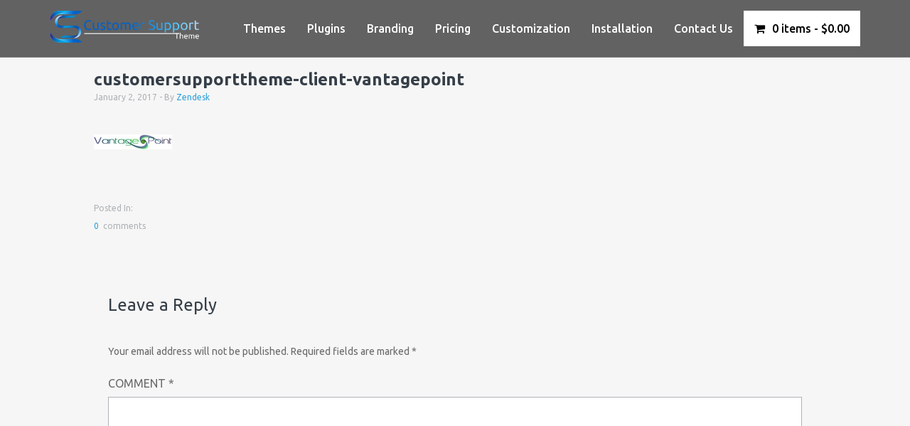

--- FILE ---
content_type: text/html; charset=UTF-8
request_url: https://v1.customersupporttheme.com/customersupporttheme-client-vantagepoint/
body_size: 18916
content:
<!DOCTYPE HTML>
<html lang="en-US">
	<head>

<!--[if IE 7 ]>    <html class= "ie7"> <![endif]-->
<!--[if IE 8 ]>    <html class= "ie8"> <![endif]-->
<!--[if IE 9 ]>    <html class= "ie9"> <![endif]-->

<!--[if lt IE 9]>
   <script>
      document.createElement('header');
      document.createElement('nav');
      document.createElement('section');
      document.createElement('article');
      document.createElement('aside');
      document.createElement('footer');
   </script>
<![endif]-->

<title>
    Customer Support Theme     &raquo; customersupporttheme-client-vantagepoint</title>
<meta charset="UTF-8" />
<meta name="viewport" content="width=device-width, initial-scale=1.0, maximum-scale=1.0">

<meta name="p:domain_verify" content="85d811794f1bad15946fb027a51e1e79"/>

<link rel="pingback" href="https://v1.customersupporttheme.com/xmlrpc.php" />
<!-- Latest compiled and minified CSS -->
<link rel="stylesheet" href="/wp-content/uploads/2016/07/bootstrap.min_.css">
<link rel="stylesheet" href="https://cdnjs.cloudflare.com/ajax/libs/font-awesome/4.6.3/css/font-awesome.css">
<link rel="stylesheet" href="https://cdnjs.cloudflare.com/ajax/libs/animate.css/3.5.2/animate.css">
<link rel="stylesheet" href="https://cdnjs.cloudflare.com/ajax/libs/highlight.js/9.13.1/styles/default.min.css">
<link href='https://fonts.googleapis.com/css?family=Ubuntu:400,300,300italic,400italic,500,700,500italic' rel='stylesheet' type='text/css'>


<!-- *************************************************************************
*****************                FAVICON               ********************
************************************************************************** -->

<link rel="shortcut icon" href="https://v1.customersupporttheme.com/wp-content/uploads/2018/04/cst_favicon.png" />

<!--[if lt IE 9]>
<script src="//html5shim.googlecode.com/svn/trunk/html5.js"></script>
<![endif]-->

<!-- *************************************************************************
*****************              CUSTOM CSS              ********************
************************************************************************** -->


<style type="text/css">
     .theme-process .nav-tabs > li.active > a,
.theme-process .nav-tabs > li > a {
	background-color: #f0f0f0;
	border: 0;
	border-radius: 0;
	padding: 12px 35px 12px 20px;
	margin-bottom: 3px;
	color: #999;
	font-weight: 500;
}
.theme-process .nav-tabs > li > a:hover {
	background-color: #ddd;
	color: #333;
}
.theme-process .nav-tabs > li.active > a {
	background-color: #444;
	color: #fff;
}
.theme-process .nav-tabs > li.active > a:hover {
	cursor: not-allowed;
}
.theme-process .nav-tabs > li.active > a:after,
.theme-process .nav-tabs > li:hover > a:after {
    content: "f0da";
    font-family: 'FontAwesome';
    position: absolute;
    right: 15px;
    top: calc(50% - 11px);
}
.theme-process .nav-tabs {
	border-bottom: 0;
}
.theme-process-doc h1 {
	font-size: 1.8em;
    font-weight: 600;
    margin-bottom: 20px;
    color: #e03645;
}
.theme-process-doc h2 {
	font-size: 1.6em;
	font-weight: 600;
	margin-top: 25px;
}
.theme-process-doc p {
	margin-bottom: 20px;
	font-size: 1em;
	font-weight: 300;
}
.theme-process-doc ul {
	padding-left: 30px;
}
.theme-process-doc ul li {
	font-weight: 300;
	padding-bottom: 10px;
}
.theme-process-doc img {
	margin-top: 10px;
}
.theme-process-doc ._hurray {
	border-color: #c7254e;
	color: #c7254e;
}
.theme-process-doc ._contact {
	border-color: #3298cb;
}
.theme-process-doc ul ul {
	padding-top: 10px;
}
.theme-process .nav-tabs>li {
    display: block;
    float: none;
}
/* bullet shortcode start */
.colored-list ul,
.colored-list ol {
   margin-top: 15px;
}
.colored-list {
    list-style-type: none;
    padding: 0;
    counter-reset: li-counter;
}
.colored-list > li {
    position: relative;
    margin-bottom: 12px;
    padding-left: 35px;
    min-height: 0;
}
.colored-list > li:before {
    position: absolute;
    top: 3px;
    left: 0;
    font-size: 12px;
    color: #fff;
    content: counter(li-counter);
    counter-increment: li-counter;
    background-color: #276FD0;
    border-radius: 100%;
    height: 25px;
    width: 25px;
    line-height: 25px;
    text-align: center;
}
.list-black > li:before {
   background-color: #a59898;
}
.theme-process-doc ol {
   padding-left: 30px;
}
.theme-process-doc ol li {
   font-weight: 300;
}
.check-list-bullet li {
   list-style-type: none;
   position: relative;
}
.check-list-bullet li:before {
    position: absolute;
    top: 0;
    left: -30px;
    font-family: "FontAwesome";
    font-size: 20px;
    color: #276FD0;
    content: "f058";
    margin-top: 2px;
}
/* bullet shortcode end */
/* table shortcode start */
body .table {
    background: #fff;
}
.table > thead > tr > th {
   color: #333;
   font-weight: 500;
   padding: 14px;
}
body .table>thead>tr>th {
   border-bottom: 3px solid #ddd;
}
body .table > tbody > tr > td {
   border-top: 1px solid #ddd;
   padding: 14px;
   font-size: 0.9em;
}
body .table.header-color>thead>tr>th {
   border-color: #444;
   background: #444;
   color: #fff;
   padding: 10px;
}
body .dark-table {
   background: #444;
   color: #fff;
}
body .dark-table > thead > tr > th {
   border-bottom: 2px solid #fff;
}
body .dark-table > tbody > tr > td {
   border-color: #fff;
}
.dark-table > thead > tr > th {
   color: #fff;
}
/* table shortcode end */
/* accordion starts */
.accordion {
   margin-bottom: 30px;
}
.accordion_title {
   background: #ffffff;
   border: 2px solid #dddddd;
   color: #333;
   cursor: pointer;
   padding: 15px 45px 15px 15px;
   margin-bottom: 2px;
   position: relative;
}
.colored_accordion .accordion_title {
   background: #ddd;
   border-color: #ddd;
}
.colored_accordion ._active {
   background: #ffb110;
   border-color: #ffb110;
   color: #fff;
}
.default_accordion ._active {
   background: #444;
   border-color: #444;
   color: #ffffff;
}
.accordion_content {
   display: none;
   padding: 10px;
} 
.accordion_title::after {
    font-family: "entypo";
    content: "E764";
    position: absolute;
    right: 15px;
    top: 0;
    margin-top: 15px;
    -webkit-transition: all 0.2s ease-in;
    -moz-transition: all 0.2s ease-in;
    transition: all 0.2s ease-in;
}
._active::after {
   transform: rotate(-180deg);
}
/* accordion ends */
.themes__shortcodes pre:before {
   content: "You can copy/paste the code into your Help Center articles!";
   margin-bottom: 0;
}
.themes__shortcodes pre {
   max-width: 100%;
}
.themes__shortcodes code {
   background: #fff;
    padding-left: 15px;
    padding-top: 0;
    padding-bottom: 15px;
}
.themes__shortcodes .alert {
      border-width: 2px;
   }
.themes__shortcodes h4 {
    font-size: 1em;
    margin-top: 40px;
    font-weight: 500;
}
.__with_fa {
    border: 2px solid rgba(245, 166, 35, 1);
    background: rgba(245, 166, 35, 0.66);
    position: relative;
    font-size: 1.2em;
    line-height: 1.2;
}
.__with_fa .fa {
    position: absolute;
    top: 0;
    background: #fff;
    margin-top: -25px;
    border-radius: 100%;
    padding: 14px;
    border: 2px solid rgba(245, 166, 35, 1);
    left: 15px;
}
.__with_fa {
   margin-top: 40px;
}
.alert-download {
   border: 2px solid #9adeec;
   background: #bce8f1;
}
.alert-download .fa {
   border: 2px solid #9adeec;  
}
.alert-quote {
   border: 2px solid rgba(103, 77, 68, 0.26);
   background: rgba(121, 85, 72, 0.26);
}
.alert-quote .fa {
   border: 2px solid rgb(186, 174, 168);
}
.alert-pdf {
   border: 2px solid rgba(229, 65, 94, 1);
   background: rgb(229, 65, 94);
   color: #fff;
}
.alert-pdf .fa {
   border: 2px solid rgba(229, 65, 94, 1);
   color: rgba(229, 65, 94, 1);
}
.accordion_title br {
   display: none;
}
.themes__shortcodes p > br {
   display: none;
}
.themes__shortcodes p:empty {
   display: none;
}
.themes__shortcodes #toggle p {
   margin: 0;
}
.accordion_title::after {
   font-family: 'FontAwesome';
   font-size: 25px;
}
.accordion_title strong {
   font-weight: 500;
}
/* Zendesk theme users */
.cst-zendesk-users {
    margin-top: 30px;
}
.cst-zendesk-users .lined {
    padding-left: 15px;
}
.zendesk-user-info h3 {
    text-align: center;
    font-size: 1.1em;
    margin-top: 15px;
    font-weight: 100;
}
.zendesk-user-info img {
    display: block;
    border: 2px solid #dedede;
    padding: 1px;
    background: #dedede;
}
.zendesk-user-info a:hover {
    opacity: 0.8;
    display: block;
}
/* Zendesk theme users end */</style>

<meta name='robots' content='max-image-preview:large' />
<link rel='dns-prefetch' href='//fonts.googleapis.com' />
<link rel="alternate" type="application/rss+xml" title="Customer Support Theme &raquo; Feed" href="https://v1.customersupporttheme.com/feed/" />
<link rel="alternate" type="application/rss+xml" title="Customer Support Theme &raquo; Comments Feed" href="https://v1.customersupporttheme.com/comments/feed/" />
<link rel="alternate" type="application/rss+xml" title="Customer Support Theme &raquo; customersupporttheme-client-vantagepoint Comments Feed" href="https://v1.customersupporttheme.com/feed/?attachment_id=3774" />
<script type="text/javascript">
/* <![CDATA[ */
window._wpemojiSettings = {"baseUrl":"https:\/\/s.w.org\/images\/core\/emoji\/15.0.3\/72x72\/","ext":".png","svgUrl":"https:\/\/s.w.org\/images\/core\/emoji\/15.0.3\/svg\/","svgExt":".svg","source":{"concatemoji":"https:\/\/v1.customersupporttheme.com\/wp-includes\/js\/wp-emoji-release.min.js?ver=6.6.4"}};
/*! This file is auto-generated */
!function(i,n){var o,s,e;function c(e){try{var t={supportTests:e,timestamp:(new Date).valueOf()};sessionStorage.setItem(o,JSON.stringify(t))}catch(e){}}function p(e,t,n){e.clearRect(0,0,e.canvas.width,e.canvas.height),e.fillText(t,0,0);var t=new Uint32Array(e.getImageData(0,0,e.canvas.width,e.canvas.height).data),r=(e.clearRect(0,0,e.canvas.width,e.canvas.height),e.fillText(n,0,0),new Uint32Array(e.getImageData(0,0,e.canvas.width,e.canvas.height).data));return t.every(function(e,t){return e===r[t]})}function u(e,t,n){switch(t){case"flag":return n(e,"\ud83c\udff3\ufe0f\u200d\u26a7\ufe0f","\ud83c\udff3\ufe0f\u200b\u26a7\ufe0f")?!1:!n(e,"\ud83c\uddfa\ud83c\uddf3","\ud83c\uddfa\u200b\ud83c\uddf3")&&!n(e,"\ud83c\udff4\udb40\udc67\udb40\udc62\udb40\udc65\udb40\udc6e\udb40\udc67\udb40\udc7f","\ud83c\udff4\u200b\udb40\udc67\u200b\udb40\udc62\u200b\udb40\udc65\u200b\udb40\udc6e\u200b\udb40\udc67\u200b\udb40\udc7f");case"emoji":return!n(e,"\ud83d\udc26\u200d\u2b1b","\ud83d\udc26\u200b\u2b1b")}return!1}function f(e,t,n){var r="undefined"!=typeof WorkerGlobalScope&&self instanceof WorkerGlobalScope?new OffscreenCanvas(300,150):i.createElement("canvas"),a=r.getContext("2d",{willReadFrequently:!0}),o=(a.textBaseline="top",a.font="600 32px Arial",{});return e.forEach(function(e){o[e]=t(a,e,n)}),o}function t(e){var t=i.createElement("script");t.src=e,t.defer=!0,i.head.appendChild(t)}"undefined"!=typeof Promise&&(o="wpEmojiSettingsSupports",s=["flag","emoji"],n.supports={everything:!0,everythingExceptFlag:!0},e=new Promise(function(e){i.addEventListener("DOMContentLoaded",e,{once:!0})}),new Promise(function(t){var n=function(){try{var e=JSON.parse(sessionStorage.getItem(o));if("object"==typeof e&&"number"==typeof e.timestamp&&(new Date).valueOf()<e.timestamp+604800&&"object"==typeof e.supportTests)return e.supportTests}catch(e){}return null}();if(!n){if("undefined"!=typeof Worker&&"undefined"!=typeof OffscreenCanvas&&"undefined"!=typeof URL&&URL.createObjectURL&&"undefined"!=typeof Blob)try{var e="postMessage("+f.toString()+"("+[JSON.stringify(s),u.toString(),p.toString()].join(",")+"));",r=new Blob([e],{type:"text/javascript"}),a=new Worker(URL.createObjectURL(r),{name:"wpTestEmojiSupports"});return void(a.onmessage=function(e){c(n=e.data),a.terminate(),t(n)})}catch(e){}c(n=f(s,u,p))}t(n)}).then(function(e){for(var t in e)n.supports[t]=e[t],n.supports.everything=n.supports.everything&&n.supports[t],"flag"!==t&&(n.supports.everythingExceptFlag=n.supports.everythingExceptFlag&&n.supports[t]);n.supports.everythingExceptFlag=n.supports.everythingExceptFlag&&!n.supports.flag,n.DOMReady=!1,n.readyCallback=function(){n.DOMReady=!0}}).then(function(){return e}).then(function(){var e;n.supports.everything||(n.readyCallback(),(e=n.source||{}).concatemoji?t(e.concatemoji):e.wpemoji&&e.twemoji&&(t(e.twemoji),t(e.wpemoji)))}))}((window,document),window._wpemojiSettings);
/* ]]> */
</script>

<link rel='stylesheet' id='creativ_shortcodes-css' href='https://v1.customersupporttheme.com/wp-content/plugins/creativ-shortcodes//includes/shortcodes.css?ver=6.6.4' type='text/css' media='all' />
<link rel='stylesheet' id='creativ_shortcodes_fontawesome-css' href='https://v1.customersupporttheme.com/wp-content/plugins/creativ-shortcodes//fonts/fontawesome/css/font-awesome.min.css?ver=6.6.4' type='text/css' media='all' />
<link rel='stylesheet' id='creativ_shortcodes_fontello-css' href='https://v1.customersupporttheme.com/wp-content/plugins/creativ-shortcodes//fonts/fontello/css/fontello.css?ver=6.6.4' type='text/css' media='all' />
<link rel='stylesheet' id='fca-ept-layout1-style-css' href='https://v1.customersupporttheme.com/wp-content/plugins/easy-pricing-tables/assets/blocks/layout1/fca-ept-layout1.min.css?ver=6.6.4' type='text/css' media='all' />
<link rel='stylesheet' id='fca-ept-layout2-style-css' href='https://v1.customersupporttheme.com/wp-content/plugins/easy-pricing-tables/assets/blocks/layout2/fca-ept-layout2.min.css?ver=6.6.4' type='text/css' media='all' />
<link rel='stylesheet' id='dh-ptp-block-css-css' href='https://v1.customersupporttheme.com/wp-content/plugins/easy-pricing-tables/assets/ui/block.css?ver=6.6.4' type='text/css' media='all' />
<link rel='stylesheet' id='dh-ptp-design1-css' href='https://v1.customersupporttheme.com/wp-content/plugins/easy-pricing-tables/assets/pricing-tables/design1/pricingtable.min.css?ver=6.6.4' type='text/css' media='all' />
<link rel='stylesheet' id='tws-opensans-css' href='http://fonts.googleapis.com/css?family=Open+Sans%3A400%2C300%2C300italic%2C400italic%2C600%2C600italic%2C700%2C700italic%2C800%2C800italic&#038;ver=1.0' type='text/css' media='' />
<link rel='stylesheet' id='tws-montserrat-css' href='http://fonts.googleapis.com/css?family=Montserrat%3A400%2C700&#038;ver=1.0' type='text/css' media='' />
<style id='wp-emoji-styles-inline-css' type='text/css'>

	img.wp-smiley, img.emoji {
		display: inline !important;
		border: none !important;
		box-shadow: none !important;
		height: 1em !important;
		width: 1em !important;
		margin: 0 0.07em !important;
		vertical-align: -0.1em !important;
		background: none !important;
		padding: 0 !important;
	}
</style>
<link rel='stylesheet' id='wp-block-library-css' href='https://v1.customersupporttheme.com/wp-includes/css/dist/block-library/style.min.css?ver=6.6.4' type='text/css' media='all' />
<style id='classic-theme-styles-inline-css' type='text/css'>
/*! This file is auto-generated */
.wp-block-button__link{color:#fff;background-color:#32373c;border-radius:9999px;box-shadow:none;text-decoration:none;padding:calc(.667em + 2px) calc(1.333em + 2px);font-size:1.125em}.wp-block-file__button{background:#32373c;color:#fff;text-decoration:none}
</style>
<style id='global-styles-inline-css' type='text/css'>
:root{--wp--preset--aspect-ratio--square: 1;--wp--preset--aspect-ratio--4-3: 4/3;--wp--preset--aspect-ratio--3-4: 3/4;--wp--preset--aspect-ratio--3-2: 3/2;--wp--preset--aspect-ratio--2-3: 2/3;--wp--preset--aspect-ratio--16-9: 16/9;--wp--preset--aspect-ratio--9-16: 9/16;--wp--preset--color--black: #000000;--wp--preset--color--cyan-bluish-gray: #abb8c3;--wp--preset--color--white: #ffffff;--wp--preset--color--pale-pink: #f78da7;--wp--preset--color--vivid-red: #cf2e2e;--wp--preset--color--luminous-vivid-orange: #ff6900;--wp--preset--color--luminous-vivid-amber: #fcb900;--wp--preset--color--light-green-cyan: #7bdcb5;--wp--preset--color--vivid-green-cyan: #00d084;--wp--preset--color--pale-cyan-blue: #8ed1fc;--wp--preset--color--vivid-cyan-blue: #0693e3;--wp--preset--color--vivid-purple: #9b51e0;--wp--preset--gradient--vivid-cyan-blue-to-vivid-purple: linear-gradient(135deg,rgba(6,147,227,1) 0%,rgb(155,81,224) 100%);--wp--preset--gradient--light-green-cyan-to-vivid-green-cyan: linear-gradient(135deg,rgb(122,220,180) 0%,rgb(0,208,130) 100%);--wp--preset--gradient--luminous-vivid-amber-to-luminous-vivid-orange: linear-gradient(135deg,rgba(252,185,0,1) 0%,rgba(255,105,0,1) 100%);--wp--preset--gradient--luminous-vivid-orange-to-vivid-red: linear-gradient(135deg,rgba(255,105,0,1) 0%,rgb(207,46,46) 100%);--wp--preset--gradient--very-light-gray-to-cyan-bluish-gray: linear-gradient(135deg,rgb(238,238,238) 0%,rgb(169,184,195) 100%);--wp--preset--gradient--cool-to-warm-spectrum: linear-gradient(135deg,rgb(74,234,220) 0%,rgb(151,120,209) 20%,rgb(207,42,186) 40%,rgb(238,44,130) 60%,rgb(251,105,98) 80%,rgb(254,248,76) 100%);--wp--preset--gradient--blush-light-purple: linear-gradient(135deg,rgb(255,206,236) 0%,rgb(152,150,240) 100%);--wp--preset--gradient--blush-bordeaux: linear-gradient(135deg,rgb(254,205,165) 0%,rgb(254,45,45) 50%,rgb(107,0,62) 100%);--wp--preset--gradient--luminous-dusk: linear-gradient(135deg,rgb(255,203,112) 0%,rgb(199,81,192) 50%,rgb(65,88,208) 100%);--wp--preset--gradient--pale-ocean: linear-gradient(135deg,rgb(255,245,203) 0%,rgb(182,227,212) 50%,rgb(51,167,181) 100%);--wp--preset--gradient--electric-grass: linear-gradient(135deg,rgb(202,248,128) 0%,rgb(113,206,126) 100%);--wp--preset--gradient--midnight: linear-gradient(135deg,rgb(2,3,129) 0%,rgb(40,116,252) 100%);--wp--preset--font-size--small: 13px;--wp--preset--font-size--medium: 20px;--wp--preset--font-size--large: 36px;--wp--preset--font-size--x-large: 42px;--wp--preset--spacing--20: 0.44rem;--wp--preset--spacing--30: 0.67rem;--wp--preset--spacing--40: 1rem;--wp--preset--spacing--50: 1.5rem;--wp--preset--spacing--60: 2.25rem;--wp--preset--spacing--70: 3.38rem;--wp--preset--spacing--80: 5.06rem;--wp--preset--shadow--natural: 6px 6px 9px rgba(0, 0, 0, 0.2);--wp--preset--shadow--deep: 12px 12px 50px rgba(0, 0, 0, 0.4);--wp--preset--shadow--sharp: 6px 6px 0px rgba(0, 0, 0, 0.2);--wp--preset--shadow--outlined: 6px 6px 0px -3px rgba(255, 255, 255, 1), 6px 6px rgba(0, 0, 0, 1);--wp--preset--shadow--crisp: 6px 6px 0px rgba(0, 0, 0, 1);}:where(.is-layout-flex){gap: 0.5em;}:where(.is-layout-grid){gap: 0.5em;}body .is-layout-flex{display: flex;}.is-layout-flex{flex-wrap: wrap;align-items: center;}.is-layout-flex > :is(*, div){margin: 0;}body .is-layout-grid{display: grid;}.is-layout-grid > :is(*, div){margin: 0;}:where(.wp-block-columns.is-layout-flex){gap: 2em;}:where(.wp-block-columns.is-layout-grid){gap: 2em;}:where(.wp-block-post-template.is-layout-flex){gap: 1.25em;}:where(.wp-block-post-template.is-layout-grid){gap: 1.25em;}.has-black-color{color: var(--wp--preset--color--black) !important;}.has-cyan-bluish-gray-color{color: var(--wp--preset--color--cyan-bluish-gray) !important;}.has-white-color{color: var(--wp--preset--color--white) !important;}.has-pale-pink-color{color: var(--wp--preset--color--pale-pink) !important;}.has-vivid-red-color{color: var(--wp--preset--color--vivid-red) !important;}.has-luminous-vivid-orange-color{color: var(--wp--preset--color--luminous-vivid-orange) !important;}.has-luminous-vivid-amber-color{color: var(--wp--preset--color--luminous-vivid-amber) !important;}.has-light-green-cyan-color{color: var(--wp--preset--color--light-green-cyan) !important;}.has-vivid-green-cyan-color{color: var(--wp--preset--color--vivid-green-cyan) !important;}.has-pale-cyan-blue-color{color: var(--wp--preset--color--pale-cyan-blue) !important;}.has-vivid-cyan-blue-color{color: var(--wp--preset--color--vivid-cyan-blue) !important;}.has-vivid-purple-color{color: var(--wp--preset--color--vivid-purple) !important;}.has-black-background-color{background-color: var(--wp--preset--color--black) !important;}.has-cyan-bluish-gray-background-color{background-color: var(--wp--preset--color--cyan-bluish-gray) !important;}.has-white-background-color{background-color: var(--wp--preset--color--white) !important;}.has-pale-pink-background-color{background-color: var(--wp--preset--color--pale-pink) !important;}.has-vivid-red-background-color{background-color: var(--wp--preset--color--vivid-red) !important;}.has-luminous-vivid-orange-background-color{background-color: var(--wp--preset--color--luminous-vivid-orange) !important;}.has-luminous-vivid-amber-background-color{background-color: var(--wp--preset--color--luminous-vivid-amber) !important;}.has-light-green-cyan-background-color{background-color: var(--wp--preset--color--light-green-cyan) !important;}.has-vivid-green-cyan-background-color{background-color: var(--wp--preset--color--vivid-green-cyan) !important;}.has-pale-cyan-blue-background-color{background-color: var(--wp--preset--color--pale-cyan-blue) !important;}.has-vivid-cyan-blue-background-color{background-color: var(--wp--preset--color--vivid-cyan-blue) !important;}.has-vivid-purple-background-color{background-color: var(--wp--preset--color--vivid-purple) !important;}.has-black-border-color{border-color: var(--wp--preset--color--black) !important;}.has-cyan-bluish-gray-border-color{border-color: var(--wp--preset--color--cyan-bluish-gray) !important;}.has-white-border-color{border-color: var(--wp--preset--color--white) !important;}.has-pale-pink-border-color{border-color: var(--wp--preset--color--pale-pink) !important;}.has-vivid-red-border-color{border-color: var(--wp--preset--color--vivid-red) !important;}.has-luminous-vivid-orange-border-color{border-color: var(--wp--preset--color--luminous-vivid-orange) !important;}.has-luminous-vivid-amber-border-color{border-color: var(--wp--preset--color--luminous-vivid-amber) !important;}.has-light-green-cyan-border-color{border-color: var(--wp--preset--color--light-green-cyan) !important;}.has-vivid-green-cyan-border-color{border-color: var(--wp--preset--color--vivid-green-cyan) !important;}.has-pale-cyan-blue-border-color{border-color: var(--wp--preset--color--pale-cyan-blue) !important;}.has-vivid-cyan-blue-border-color{border-color: var(--wp--preset--color--vivid-cyan-blue) !important;}.has-vivid-purple-border-color{border-color: var(--wp--preset--color--vivid-purple) !important;}.has-vivid-cyan-blue-to-vivid-purple-gradient-background{background: var(--wp--preset--gradient--vivid-cyan-blue-to-vivid-purple) !important;}.has-light-green-cyan-to-vivid-green-cyan-gradient-background{background: var(--wp--preset--gradient--light-green-cyan-to-vivid-green-cyan) !important;}.has-luminous-vivid-amber-to-luminous-vivid-orange-gradient-background{background: var(--wp--preset--gradient--luminous-vivid-amber-to-luminous-vivid-orange) !important;}.has-luminous-vivid-orange-to-vivid-red-gradient-background{background: var(--wp--preset--gradient--luminous-vivid-orange-to-vivid-red) !important;}.has-very-light-gray-to-cyan-bluish-gray-gradient-background{background: var(--wp--preset--gradient--very-light-gray-to-cyan-bluish-gray) !important;}.has-cool-to-warm-spectrum-gradient-background{background: var(--wp--preset--gradient--cool-to-warm-spectrum) !important;}.has-blush-light-purple-gradient-background{background: var(--wp--preset--gradient--blush-light-purple) !important;}.has-blush-bordeaux-gradient-background{background: var(--wp--preset--gradient--blush-bordeaux) !important;}.has-luminous-dusk-gradient-background{background: var(--wp--preset--gradient--luminous-dusk) !important;}.has-pale-ocean-gradient-background{background: var(--wp--preset--gradient--pale-ocean) !important;}.has-electric-grass-gradient-background{background: var(--wp--preset--gradient--electric-grass) !important;}.has-midnight-gradient-background{background: var(--wp--preset--gradient--midnight) !important;}.has-small-font-size{font-size: var(--wp--preset--font-size--small) !important;}.has-medium-font-size{font-size: var(--wp--preset--font-size--medium) !important;}.has-large-font-size{font-size: var(--wp--preset--font-size--large) !important;}.has-x-large-font-size{font-size: var(--wp--preset--font-size--x-large) !important;}
:where(.wp-block-post-template.is-layout-flex){gap: 1.25em;}:where(.wp-block-post-template.is-layout-grid){gap: 1.25em;}
:where(.wp-block-columns.is-layout-flex){gap: 2em;}:where(.wp-block-columns.is-layout-grid){gap: 2em;}
:root :where(.wp-block-pullquote){font-size: 1.5em;line-height: 1.6;}
</style>
<link rel='stylesheet' id='contact-form-7-css' href='https://v1.customersupporttheme.com/wp-content/plugins/contact-form-7/includes/css/styles.css?ver=5.4.2' type='text/css' media='all' />
<link rel='stylesheet' id='creativ_careers-css' href='https://v1.customersupporttheme.com/wp-content/plugins/cr3ativ-careers/includes/css/cr3ativcareer.css?ver=6.6.4' type='text/css' media='all' />
<link rel='stylesheet' id='edd-styles-css' href='https://v1.customersupporttheme.com/wp-content/plugins/easy-digital-downloads/templates/edd.min.css?ver=2.11.1' type='text/css' media='all' />
<link rel='stylesheet' id='pal-for-edd-css' href='https://v1.customersupporttheme.com/wp-content/plugins/pal-for-edd/public/css/pal-for-edd-public.css?ver=1.0.6' type='text/css' media='all' />
<link rel='stylesheet' id='wpmenucart-icons-css' href='https://v1.customersupporttheme.com/wp-content/plugins/wp-menu-cart/css/wpmenucart-icons.css?ver=6.6.4' type='text/css' media='all' />
<link rel='stylesheet' id='wpmenucart-fontawesome-css' href='https://v1.customersupporttheme.com/wp-content/plugins/wp-menu-cart/css/wpmenucart-fontawesome.css?ver=6.6.4' type='text/css' media='all' />
<link rel='stylesheet' id='wpmenucart-css' href='https://v1.customersupporttheme.com/wp-content/plugins/wp-menu-cart/css/wpmenucart-main.css?ver=6.6.4' type='text/css' media='all' />
<link rel='stylesheet' id='owl-style-css' href='https://v1.customersupporttheme.com/wp-content/plugins/wp-owl-carousel/owl-carousel/owl.carousel.css?ver=6.6.4' type='text/css' media='all' />
<link rel='stylesheet' id='owl-theme-css' href='https://v1.customersupporttheme.com/wp-content/plugins/wp-owl-carousel/owl-carousel/owl.theme.css?ver=6.6.4' type='text/css' media='all' />
<link rel='stylesheet' id='style-css' href='https://v1.customersupporttheme.com/wp-content/themes/theme/style.css?ver=6.6.4' type='text/css' media='all' />
<script type="text/javascript" src="https://v1.customersupporttheme.com/wp-includes/js/jquery/jquery.min.js?ver=3.7.1" id="jquery-core-js"></script>
<script type="text/javascript" src="https://v1.customersupporttheme.com/wp-includes/js/jquery/jquery-migrate.min.js?ver=3.4.1" id="jquery-migrate-js"></script>
<script type="text/javascript" src="https://v1.customersupporttheme.com/wp-content/plugins/creativ-shortcodes//includes/shortcodes.js?ver=6.6.4" id="creativ_shortcodes_js-js"></script>
<script type="text/javascript" id="wpmenucart-edd-ajax-js-extra">
/* <![CDATA[ */
var wpmenucart_ajax = {"ajaxurl":"https:\/\/v1.customersupporttheme.com\/wp-admin\/admin-ajax.php","nonce":"f44f7227ca","always_display":"1"};
/* ]]> */
</script>
<script type="text/javascript" src="https://v1.customersupporttheme.com/wp-content/plugins/wp-menu-cart/javascript/wpmenucart-edd-ajax.js?ver=2.7.5" id="wpmenucart-edd-ajax-js"></script>
<script type="text/javascript" id="pal-for-edd-js-extra">
/* <![CDATA[ */
var paypal_for_edd_checkout = {"ajax_url":"https:\/\/v1.customersupporttheme.com\/wp-admin\/admin-ajax.php","paypal_for_edd_check_out":"289bcb28dd"};
var base_url = "https:\/\/v1.customersupporttheme.com\/wp-content\/plugins\/pal-for-edd\/";
/* ]]> */
</script>
<script type="text/javascript" src="https://v1.customersupporttheme.com/wp-content/plugins/pal-for-edd/public/js/pal-for-edd-public.js?ver=1.0.6" id="pal-for-edd-js"></script>
<script type="text/javascript" src="https://v1.customersupporttheme.com/wp-content/plugins/pal-for-edd/public/js/pal-for-edd-public-blockUI.js?ver=1.0.6" id="pal-for-eddpaypal_for_edd_blockUI-js"></script>
<script type="text/javascript" src="https://v1.customersupporttheme.com/wp-content/plugins/typed//js/typed.js?ver=6.6.4" id="script-typed-js"></script>
<script type="text/javascript" src="https://v1.customersupporttheme.com/wp-content/plugins/typed//js/frontend.js?ver=6.6.4" id="script-typed-frontend-js"></script>
<script type="text/javascript" id="wpmenucart-ajax-assist-js-extra">
/* <![CDATA[ */
var wpmenucart_ajax_assist = {"shop_plugin":"easy-digital-downloads","always_display":"1"};
/* ]]> */
</script>
<script type="text/javascript" src="https://v1.customersupporttheme.com/wp-content/plugins/wp-menu-cart/javascript/wpmenucart-ajax-assist.js?ver=6.6.4" id="wpmenucart-ajax-assist-js"></script>
<link rel="https://api.w.org/" href="https://v1.customersupporttheme.com/wp-json/" /><link rel="alternate" title="JSON" type="application/json" href="https://v1.customersupporttheme.com/wp-json/wp/v2/media/3774" /><link rel="EditURI" type="application/rsd+xml" title="RSD" href="https://v1.customersupporttheme.com/xmlrpc.php?rsd" />
<meta name="generator" content="WordPress 6.6.4" />
<link rel='shortlink' href='https://v1.customersupporttheme.com/?p=3774' />
<link rel="alternate" title="oEmbed (JSON)" type="application/json+oembed" href="https://v1.customersupporttheme.com/wp-json/oembed/1.0/embed?url=https%3A%2F%2Fv1.customersupporttheme.com%2Fcustomersupporttheme-client-vantagepoint%2F" />
<link rel="alternate" title="oEmbed (XML)" type="text/xml+oembed" href="https://v1.customersupporttheme.com/wp-json/oembed/1.0/embed?url=https%3A%2F%2Fv1.customersupporttheme.com%2Fcustomersupporttheme-client-vantagepoint%2F&#038;format=xml" />
<meta name="generator" content="Easy Digital Downloads v2.11.1" />
<!-- Analytics by WP-Statistics v13.1 - https://wp-statistics.com/ -->
<script>var WP_Statistics_http = new XMLHttpRequest();WP_Statistics_http.open('GET', 'https://v1.customersupporttheme.com/wp-json/wp-statistics/v2/hit?_=1769149590&_wpnonce=c6a6c31415&wp_statistics_hit_rest=yes&browser=Unknown&platform=Unknown&version=Unknown&referred=https://v1.customersupporttheme.com&ip=3.16.56.118&exclusion_match=yes&exclusion_reason=CrawlerDetect&ua=Mozilla/5.0 (Macintosh; Intel Mac OS X 10_15_7) AppleWebKit/537.36 (KHTML, like Gecko) Chrome/131.0.0.0 Safari/537.36; ClaudeBot/1.0; +claudebot@anthropic.com)&track_all=1&timestamp=1769149590&current_page_type=post&current_page_id=3774&search_query&page_uri=/customersupporttheme-client-vantagepoint/&user_id=0', true);WP_Statistics_http.setRequestHeader("Content-Type", "application/json;charset=UTF-8");WP_Statistics_http.send(null);</script>

</head>



<!-- *************************************************************************
*****************             ACCENT COLOR            ********************
************************************************************************** -->

<style type="text/css">
    
        
    #header_wrapper, .breadcrumb_wrapper, .page_wrap, .page_wrap_home, #footer_widget_wrapper, #footer_wrapper {
        max-width:100%;
    }
    
        
    body {
    background-image:url("");
    background-repeat:;
    background-color:#f6f6f6;
    }
    
    #footer_widget_wrapper, .search_EDD {
    background-image:url("");
    background-repeat:;
    background-color:#30a1db;
    }
    
    hr {
    border-bottom:2px solid #f6f6f6;
    } 
    
    .lined {
        border-bottom:2px solid #f6f6f6;
    }
    
    #isa-related-downloads, #fes-comments-table {
    border-top:2px solid #f6f6f6;
    } 
    
    .cr3ativstaff_employee_info {
    border-bottom:1px solid #f6f6f6 !important;
    border-top:1px solid #f6f6f6 !important;
    }
    
    .left_content_EDD [itemprop="description"] h5, .left_content_EDD [itemprop="description"] h4, .left_content_EDD [itemprop="description"] h3, .left_content_EDD [itemprop="description"] h2, .left_content_EDD [itemprop="description"] h1 {
        border-bottom:2px solid #f6f6f6 !important;
    }
    
    body .creativ-shortcode-toggle-active, body .creativ-shortcode-toggle .creativ-shortcode-toggle-content, body .creativ-shortcode-tab-buttons a.active, body .creativ-shortcode-tab-buttons a {
        border-color: #f6f6f6 !important;
    }
    
    body .creativ-shortcode-tabpane {
    border:1px solid #f6f6f6;
    }
    
    .posted_details {
    border-top:1px solid #f6f6f6;
    }
    
    .table-striped > tbody > tr:nth-child(odd) > td, .table-striped > tbody > tr:nth-child(odd) > th, .table-hover > tbody > tr:hover > td, .table-hover > tbody > tr:hover > th, .post_format, a.comment-reply-link, .edd_downloads, .EDD_Featured_Image, .preview_button, .EDD-thumb-details, #cr3ativeportfolio_portfolio-filter, #isa-related-downloads li, .pricetable-header, .edd-review-vote, .edd_comment_wrapper_main, .left_content_EDD .gallery, .circle {
    background-color:#f6f6f6;
    }
    
    a, a:hover, a:focus, .toggle-up, .toggle-down, h3 i, .creativ-shortcode-alertbox-colour-theme.creativ-shortcode-alertbox a, .creativ-shortcode-alertbox-colour-theme.creativ-shortcode-alertbox a:hover, .fes-vendor-menu ul li a:hover, .fes-vendor-menu ul li.active a, .large_tagline {
    color:#30a1db;
    }
    
    .edd-cart-added-alert {
    color:#30a1db !important;
    }
    
    .breadcrumb_wrapper, .paginationprev, .paginationnext, h2.linkpost, a.comment-reply-link:hover, .menu-shopping-cart-container, .more-link-hidden, .pricetable .pricetable-button-container a:hover, .fes-form-error.fes-error, #fes-view-comment a, a.view-product-fes, a.edit-product-fes:hover, .page-numbers:hover, .page-numbers, .fes-feat-image-btn, a.upload_file_button, a.btn-danger.delete:hover, a.insert-file-row, a.close.fes-remove-feat-image:hover, a.close.fes-remove-avatar-image:hover {
    background-color:#30a1db;
    }
    
    .edd-submit.button, .edd-submit.button.gray, .edd-submit.button:visited, #edd-purchase-button, .edd-submit, input.edd-submit[type="submit"], li.edd_download_file a, .right_content li.cart_item.edd_checkout a, body .creativ-shortcode-button-colour-theme, .edd-reviews-voting-buttons a.vote-yes, .live_preview_button a {
        background-color:#30a1db;
        border-color:#30a1db;
    }
    
    .edd-submit.button:hover, .edd-submit.button.gray:hover, .edd-submit.button:visited:hover, #edd-purchase-button:hover, .edd-submit:hover, input.edd-submit[type="submit"]:focus, li.edd_download_file a:hover, .right_content li.cart_item.edd_checkout a:hover, body .creativ-shortcode-button-colour-theme:hover, .live_preview_button a:hover {
        background-color:#363f48 !important;
        border-color:#363f48 !important;
    }
    
    .owl-theme .owl-controls .owl-page span {
        border: 1px solid #363f48 !important;
    }
    
    #edd_checkout_cart td, #edd_checkout_cart th {
        color:#696969 !important;
    }
    
    #edd_checkout_cart .edd_cart_header_row th, #edd_checkout_cart tfoot th.edd_cart_total, #edd_checkout_form_wrap #edd-discount-code-wrap, #edd_checkout_form_wrap #edd-login-account-wrap, #edd_checkout_form_wrap #edd-new-account-wrap, #edd_checkout_form_wrap #edd_final_total_wrap, #edd_checkout_form_wrap #edd_show_discount, #edd_purchase_receipt thead, #edd_purchase_receipt_products thead, #edd_purchase_receipt_products tfoot, #edd_user_history th, body.page-template-template-cr3ativstaff-php .one_third, pre, body .creativ-shortcode-alertbox-colour-theme, .fes-light-red {
        background: #f6f6f6 !important;
    }
    
    #edd_checkout_cart tr.edd_cart_header_row th, #edd_checkout_cart tfoot th.edd_cart_total, p#edd_final_total_wrap, #edd_checkout_form_wrap .edd-payment-icons:before, #edd_checkout_form_wrap legend, #edd_user_history .edd_purchase_row th, ul#menu-shopping-cart li a:hover, p.sales {
    color:#363f48 !important;
    }
    
    #cr3ativeportfolio_portfolio-filter li a.current, #cr3ativeportfolio_portfolio-filter li a:hover {
    background-color:#363f48;
    }
    
    .recents_title h2 a:hover, .recents_meta_date p, .recents_meta_comments p, .recents_meta_comments a, .right_content .search input[type=text]:focus, .right_content .search input[type=submit]:hover, .search input[type=submit]:hover, .breadcrumbs, textarea:focus, input[type=text]:focus, input[type=email]:focus, input[type=url]:focus, input[type=password]:focus, input[type=tel]:focus, input[type=submit]:hover, h2 a:hover, h2.linkpost a:hover, .comment_title, .comment-author, #respond h3, .cr3ativstaff_employee_name a:hover, .cr3ativcareer_blog_wrapper h5 a:hover, .cr3ativcareer_post_read_more a:hover, .cr3ativcareer_widget li h3 a:hover, .fes-submit input.edd-submit.button:hover, button[type="submit"]:hover {
    color:#363f48;
    }
    
    #edd_checkout_form_wrap input.edd-input.required, #edd_checkout_form_wrap select.edd-select.required, #edd_purchase_receipt strong, #edd_purchase_receipt thead, #edd_purchase_receipt_products th, #edd_purchase_receipt_products .edd_purchase_receipt_product_name {
    color:#363f48 !important;
    }
    
    .right_content .search input[type=text]:focus, textarea:focus, input[type=text]:focus, input[type=email]:focus, input[type=url]:focus, input[type=password]:focus, input[type=tel]:focus {
    border:1px solid #363f48;
    }
    
    .right_content .search input[type=submit]:hover, input[type=submit]:hover, #respond input[type=submit]:hover, .fes-submit input.edd-submit.button:hover, button[type="submit"]:hover {
    border:2px solid #363f48;
    }
    
    .search input[type=text]:focus, .search input[type=submit]:hover {
    border:3px solid #363f48;
    }
    
    .right_content .search input[type=submit], .left, .search input[type=text], .search input[type=submit], #header_wrapper, input[type=submit], #footer_wrapper, .paginationprev:hover, .paginationnext:hover, blockquote p, #respond input[type=submit], .edd-cart-quantity, blockquote, .single-download .edd_download_purchase_form, .more-link-hidden:hover, .wp-playlist-current-item, .pricetable .pricetable-button-container a, .pricetable-featured .pricetable-button-container a:hover, .edd-reviews-voting-buttons a.vote-no, .edd-reviews-voting-buttons a:hover, .fes-submit input.edd-submit.button, .fes-vendor-menu, #fes-view-comment a:hover, button[type="submit"], a.view-product-fes:hover, a.edit-product-fes, .page-numbers:hover, .page-numbers.current, .fes-feat-image-btn:hover, a.upload_file_button:hover, a.btn-danger.delete, a.insert-file-row:hover, a.close.fes-remove-feat-image, a.close.fes-remove-avatar-image {
    background:none repeat scroll 0 0 #363f48;
    background-color:#363f48;
    }
    
    .form-allowed-tags, .right_content .search input[type=text], .container a, textarea, input[type=text], input[type=email], input[type=url], input[type=password], input[type=tel], #bottom_menu ul li a, .copyright, .post_format, .meta_date, .single_meta, .posted_details, cite, a.comment-reply-link, .cr3ativstaff_employee_title, .nav li a, .nav li.current-menu-item li a, .nav li.current-menu-parent li a, #isa-edd-specs caption, .EDD-Author p, .EDD_Featured_Image p, li.cr3ativeportfolio_filter, .item_count, .small_tagline {
    color:#AFB2B6;
    }
    
    .right_content .search input[type=text], input[type=text], input[type=email], input[type=url], input[type=password], input[type=tel], textarea, .table-bordered {
    border:1px solid #AFB2B6;
    }
    
    .table-bordered > thead > tr > th, .table-bordered > tbody > tr > th, .table-bordered > tbody > tr > td, .pricetable-column-inner {
    border: 1px solid #AFB2B6 !important;
    }
    
.table > thead > tr > th, .table > tbody > tr > th, .table > tfoot > tr > th, .table > thead > tr > td, .table > tbody > tr > td, .table > tfoot > tr > td {
    border-top:1px solid #AFB2B6;
    }
    
    .table > tbody + tbody {
    border-top:2px solid #AFB2B6;
    }
    
    .recents_title h2, .recents_title h2 a, .right_content .search input[type=submit], .breadcrumbs a, .container a:hover, a#trigger-overlay, input[type=submit], #footer_widget p, #footer_widget a, #bottom_menu ul li a:hover, .search input[type=submit], .paginationprev a, .paginationnext a, blockquote p, h2.linkpost a, a.comment-reply-link:hover, .edd-submit.button, .edd-submit.button.gray, .edd-submit.button:visited, .edd-submit.button:hover, .edd-submit.button.gray:hover, .edd-submit.button:visited:hover, #edd-purchase-button:hover, .edd-submit:hover, input.edd-submit[type=submit]:focus, li.edd_download_file a, .nav li.current-menu-item a, .nav li a:hover, .nav li.current-menu-item li a:hover, .nav li.current-menu-parent a, .nav li.current-menu-parent li.current-menu-item a, .nav li.current-menu-parent li a:hover, .right_content li.cart_item.edd_checkout a, .wpmenucart-icon-shopping-cart-0:before, ul#menu-shopping-cart li a, .right_content .edd_price_option_name, .right_content .edd_price_option_price, .more-link-hidden, .more-link-hidden:hover, .more-link-hidden:focus, .more-link-hidden:active, .wp-playlist-caption .wp-playlist-item-title, .wp-playlist-item-album, .wp-playlist-item-artist, .pricetable .pricetable-column.pricetable-featured:before, .pricetable .pricetable-button-container a, .pricetable-featured .pricetable-button-container a:hover, .pricetable .pricetable-button-container a:hover, .edd-reviews-voting-buttons a, .edd-reviews-voting-buttons a:hover, .search_title, .fes-submit input.edd-submit.button,.fes-form-error.fes-error, .fes-vendor-menu ul li a, #fes-view-comment a, #fes-view-comment a:hover, button[type="submit"], #fes-vendor-announcements, a.view-product-fes, a.edit-product-fes, .page-numbers, .page-numbers:hover, .page-numbers.current, .fes-feat-image-btn, .fes-feat-image-btn:hover, a.upload_file_button, a.upload_file_button:hover, a.btn-danger.delete, a.btn-danger.delete:hover, a.insert-file-row, a.insert-file-row:hover, a.close.fes-remove-feat-image, a.close.fes-remove-feat-image:hover, a.close.fes-remove-avatar-image, a.close.fes-remove-avatar-image:hover, .live_preview_button a, .live_preview_button a:hover {
    color:#FFFFFF;
    }
    
    .page_wrap, .page_wrap_home, #footer_widget .textwidget input[type=text], #footer_widget .textwidget input[type=email], #footer_widget .textwidget input[type=url], #footer_widget .textwidget input[type=password], #footer_widget .textwidget input[type=tel], #footer_widget .textwidget input[type=text]:focus, #footer_widget .textwidget input[type=email]:focus, #footer_widget .textwidget input[type=url]:focus, #footer_widget .textwidget input[type=password]:focus, #footer_widget .textwidget input[type=tel]:focus, .table .table, #respond input, #respond textarea, #respond input[type=submit]:hover, .right_content ul.edd-cart, .edd-author-bio, .pricetable .pricetable-inner, .pricetable .pricetable-column.pricetable-featured, .pricetable .pricetable-column.pricetable-featured .pricetable-column-inner, .search_EDD input[type="text"], .vendor_contact_form, .member_details {
    background-color:#FFFFFF;
    background:none repeat scroll 0 0 #FFFFFF;
    }
    
    p, ul, ol, ul ul, ul ol, ol ul, ol ol, table, .intro, .gallery-caption, .contentsingle .edd_price_option_name, .fes-help {
    color:#696969;
    }
    
    #edd_checkout_form_wrap span.edd-description, .edd-cart-number-of-items, .creativ-shortcode-alertbox-colour-theme.creativ-shortcode-alertbox p {
        color:#696969 !important;
    }
    
    #footer_widget .textwidget div.wpcf7-mail-sent-ok, div.wpcf7-mail-sent-ok, .pricetable .pricetable-header p {
    color:#696969 !important;
    }
    
    h1, h2, h3, h4, h5, h6, .cr3ativeportfolio_custom_tax a, .cr3ativeportfolio_custom_tax, .edd_form legend, #isa-edd-specs td, .right_content ul.edd-cart .edd-cart-item-title, .edd_subtotal, .more-link.edd, .cr3ativeportfolio_filter, #isa-related-downloads li a, .edd_feat_image_index .caption p, .index_purchase_form .edd_download_purchase_form .edd_price_options span, .pricetable h3.pricetable-name, .pricetable h4.pricetable-price, .pricetable .pricetable-feature, .highlight, ins, body .creativ-shortcode-tab-buttons a.active, body .creativ-shortcode-tab-buttons a:hover, th.col-author, th.col-content, #fes-product-name, .fes-light-red, .fes-vendor-comment-respond-form, #fes-product-list th, .fes-label label, table.edd-fpd th, .wp-playlist-tracks .wp-playlist-item-title, .fes-submission-form strong, .largetext {
    color:#363f48;
    }
    
    .right_content h4  {
    color:#AFB2B6;
    }
    
    .right_content p, .right_content, .right_content ul li, .right_content ol li, #wp-calendar {
    color:#626262;
    }
    
    .edd-cart-quantity, blockquote p:before, blockquote p:after, blockquote, blockquote p, body .creativ-shortcode-button:active, body .creativ-shortcode-button:hover, body .creativ-shortcode-button, body .creativ-shortcode-button:focus {
        color:#FFFFFF!important;
    }
        
    .menu_container, .pricetable .pricetable-column.pricetable-featured:before, #fes-vendor-announcements {
    background-color:#86B4CC;
    }
    
    blockquote:before {
        border-top-color: #363f48;
    }
    
    pre {
    border-left: 20px solid #363f48;
    }

    .popup .overlay {
        background-color:#30a1db!important;
    }
    
    .mejs-container .mejs-controls {
    background:#30a1db!important;
    }
    
    #cr3ativeportfolio_portfolio-filter li a, p.member_details_title, .circle {
    color:#363f48 !important;
    }
    
    #cr3ativeportfolio_portfolio-filter li a.current, #cr3ativeportfolio_portfolio-filter li a:hover {
    color:#FFFFFF !important;
    }
    
    .quote-image {
    background-color: #FFFFFF;
    }
    
    .caption p.EDD_Price1, .caption .thumb_author_details .EDD-Author p {
    color:#AFB2B6 !important;
    }
    
    .pricetable-featured .pricetable-button-container a {
    background-color:#30a1db;
    }
    
    .wp-playlist-light .wp-playlist-playing, .wp-playlist-item:hover {
    background-color:#f6f6f6 !important;
    }
    
    *[itemprop="fileFormat"], *[itemprop="datePublished"], *[itemprop="dateModified"], *[itemprop="softwareVersion"], *[itemprop="fileSize"], *[itemprop="requirements"], #isa-edd-specs td:last-child {
    color:#696969 !important;
    }
    
    .contentsingle a.edd-wl-action, a.edd-wl-action.edd-wl-button {
        color:#30a1db;
        border:2px solid #30a1db !important;
    }
    
    .contentsingle a.edd-wl-action:hover, a.edd-wl-action.edd-wl-button:hover {
    color:#FFFFFF !important;
        background:#30a1db !important;
    }
    
    .right_content a.edd-wl-action {
    color:#FFFFFF!important;
        border: none !important;
    }
    
    .right_content a.edd-wl-action.edd-wl-button:hover {
    background:#FFFFFF!important;
        color:#363f48!important;
    }
    
    .modal-footer a.edd-wl-button {
    background:#30a1db !important;
        color:#FFFFFF !important;
        border: none !important;
    }
    
    .modal-footer a.edd-wl-button:hover {
    background:#363f48!important;
        color:#FFFFFF!important;
        border: none !important;
    }
    
    @media only screen and (max-width: 640px) {
    
    .cr3ativstaff_employee_info {
    border-bottom: 0 solid transparent !important;
    border-top: 0 solid transparent !important;
}
    }
    

</style>

<body class="attachment attachment-template-default single single-attachment postid-3774 attachmentid-3774 attachment-png">

        <!-- Start of header wrapper -->
        <div id="header_wrapper">

            <!-- Start of header -->

            <header id="header">
   <div class="navbar navbar-fixed-top">
      <div class="cs-container">
         <!-- Navigation Bar -->
         <div class="navbar-header">
            <!-- Responsive Menu Button -->
            <button type="button" id="nav-toggle" class="navbar-toggle" data-toggle="collapse" data-target="#navigation-menu">
            <span class="sr-only">Toggle navigation</span>
            <span class="icon-bar"></span>
            <span class="icon-bar"></span>
            <span class="icon-bar"></span>
            </button>
            <!-- Logo Image -->
            <div class="logo-img top_logo">
               <a href="https://v1.customersupporttheme.com">
                                                <img src="https://v1.customersupporttheme.com/wp-content/uploads/2018/04/customer-support-theme-logo.png" alt="top logo" />
                    </a>
            </div>
         </div>
         <!-- End Navigation Bar -->
         <!-- Navigation Menu -->
         <nav id="navigation-menu" class="collapse navbar-collapse" role="navigation">
            <div class="menu-main-menu-container"><ul id="main-header" class="nav navbar-nav navbar-right"><li id="menu-item-13071" class="menu-item menu-item-type-post_type menu-item-object-page menu-item-13071"><a href="https://v1.customersupporttheme.com/zendesk-themes/">Themes</a></li>
<li id="menu-item-13072" class="menu-item menu-item-type-post_type menu-item-object-page menu-item-13072"><a href="https://v1.customersupporttheme.com/zendesk-plugins/">Plugins</a></li>
<li id="menu-item-13074" class="menu-item menu-item-type-post_type menu-item-object-page menu-item-13074"><a href="https://v1.customersupporttheme.com/zendesk-help-center-branding/">Branding</a></li>
<li id="menu-item-13075" class="menu-item menu-item-type-post_type menu-item-object-page menu-item-13075"><a href="https://v1.customersupporttheme.com/zendesk-pricing-and-plans/">Pricing</a></li>
<li id="menu-item-13073" class="menu-item menu-item-type-post_type menu-item-object-page menu-item-13073"><a href="https://v1.customersupporttheme.com/zendesk-help-center-customization/">Customization</a></li>
<li id="menu-item-13076" class="menu-item menu-item-type-post_type menu-item-object-page menu-item-13076"><a href="https://v1.customersupporttheme.com/zendesk-theme-installation/">Installation</a></li>
<li id="menu-item-13077" class="menu-item menu-item-type-post_type menu-item-object-page menu-item-13077"><a href="https://v1.customersupporttheme.com/contact-us/">Contact Us</a></li>
<li class="wpmenucartli wpmenucart-display-right menu-item menu-item-type-post_type menu-item-object-page" id="wpmenucartli"><a class="wpmenucart-contents empty-wpmenucart-visible" href="https://v1.customersupporttheme.com" title="Start shopping"><i class="wpmenucart-icon-shopping-cart-0"></i><span class="cartcontents">0 items</span><span class="amount">&#36;0.00</span></a></li></ul></div>            
         </nav>
         <!-- End Navigation Menu -->
      </div>
      <!-- End container -->
   </div>
   <!-- End navbar fixed top  -->
</header>
            <header>

                
                <!-- End of top logo -->

                <!-- Start of container -->
                <div class="">

                    <section>                
                                                                        
                               
                         
                         
                                 
                        
                    </section>

                </div>
                <!-- End of container -->

                <!-- Start of overlay -->
                
                <!-- End of overlay -->

                <div class="clearfix"></div>

            </header>
            <!-- End of header -->

        </div>
        <!-- End of header wrapper -->
    <!-- Start of breadcrumb wrapper -->
    <div class="breadcrumb_wrapper">

        <!-- Start of breadcrumbs -->
        <div class="breadcrumbs">
                    </div><!-- End of breadcrumbs -->

        <!-- Clear Fix --><div class="clear"></div>

    </div><!-- End of breadcrumb wrapper -->

    <!-- Start of page wrap -->
    <div class="page_wrap">

        <!-- Start of main content -->
        <div class="main_content">

            <!-- Start of left content -->
            <div class="left_content">
                
                                
                <h2 class="small">customersupporttheme-client-vantagepoint</h2>

                    <!-- Start of single meta -->
                    <div class="single_meta">

                    January 2, 2017&nbsp;-&nbsp;By&nbsp;<a href="https://v1.customersupporttheme.com/author/zendesk/" title="Posts by Zendesk" rel="author">Zendesk</a>
                    </div><!-- End of single meta -->

                    
                    <!-- Start of content single -->
                    <section class="contentsingle">

                        <!-- Start of post class -->
                        <div id="post-3774" class="post-3774 attachment type-attachment status-inherit hentry">
                            <p class="attachment"><a href='https://v1.customersupporttheme.com/wp-content/uploads/2017/01/customersupporttheme-client-vantagepoint.png'><img decoding="async" width="110" height="40" src="https://v1.customersupporttheme.com/wp-content/uploads/2017/01/customersupporttheme-client-vantagepoint.png" class="attachment-medium size-medium" alt="" /></a></p>
                            
                            <!-- Start of pagination -->
                    <div id="pagination2">

                        <!-- Start of pagination class -->
                        <div class="pagination2">
                            
                        </div><!-- End of pagination class -->

                    </div><!-- End of pagination -->

                            <!-- Start of posted details -->
                            <div class="posted_details">

                                <!-- Start of metacats -->
                                <div class="metacats">
                                Posted In: &nbsp;
                                </div><!-- End of metacats -->

                                
                                
                                <!-- Start of metacomments -->
                                <div class="metacomments">
                                
                                <a href="https://v1.customersupporttheme.com/customersupporttheme-client-vantagepoint/#respond" class="comments-link" >0</a>&nbsp;
                                comments
                                
                                </div><!-- End of metacomments -->

                                
                            </div><!-- End of posted details -->

                        </div><!-- End of post class -->

                    </section><!-- End of content single -->

                     

                    
                                <!-- Start of pagination -->
                <div id="pagination">
                
                </div><!-- End of pagination -->   
            
                    
                    <!-- Start of comment wrapper -->
                    <div class="comment_wrapper">

                        <!-- Start of comment wrapper main -->
                        <div class="comment_wrapper_main">

                         
<!-- You can start editing here. -->
 
<!-- If comments are open, but there are no comments. -->
 
 
                        	<div id="respond" class="comment-respond">
		<h3 id="reply-title" class="comment-reply-title">Leave a Reply <small><a rel="nofollow" id="cancel-comment-reply-link" href="/customersupporttheme-client-vantagepoint/#respond" style="display:none;">Cancel reply</a></small></h3><form action="https://v1.customersupporttheme.com/wp-comments-post.php" method="post" id="commentform" class="comment-form"><p class="comment-notes"><span id="email-notes">Your email address will not be published.</span> <span class="required-field-message">Required fields are marked <span class="required">*</span></span></p><p class="comment-form-comment"><label for="comment">Comment <span class="required">*</span></label> <textarea id="comment" name="comment" cols="45" rows="8" maxlength="65525" required="required"></textarea></p><p class="comment-form-author"><label for="author">Name <span class="required">*</span></label> <input id="author" name="author" type="text" value="" size="30" maxlength="245" autocomplete="name" required="required" /></p>
<p class="comment-form-email"><label for="email">Email <span class="required">*</span></label> <input id="email" name="email" type="text" value="" size="30" maxlength="100" aria-describedby="email-notes" autocomplete="email" required="required" /></p>
<p class="comment-form-url"><label for="url">Website</label> <input id="url" name="url" type="text" value="" size="30" maxlength="200" autocomplete="url" /></p>
<p class="comment-form-cookies-consent"><input id="wp-comment-cookies-consent" name="wp-comment-cookies-consent" type="checkbox" value="yes" /> <label for="wp-comment-cookies-consent">Save my name, email, and website in this browser for the next time I comment.</label></p>
<p class="form-submit"><input name="submit" type="submit" id="submit" class="submit" value="Post Comment" /> <input type='hidden' name='comment_post_ID' value='3774' id='comment_post_ID' />
<input type='hidden' name='comment_parent' id='comment_parent' value='0' />
</p></form>	</div><!-- #respond -->
	
                        </div><!-- End of comment wrapper main -->

                        <div class="clear"></div>

                    </div><!-- End of comment wrapper -->

                     

            </div>
            <!-- End of left content -->

            <!-- Start of right content -->
            <div class="right_content">

                		

            </div>
            <!-- End of right content -->

        </div>
        <!-- End of main content -->

        <div class="clearfix"></div>

    </div>
    <!-- End of page wrap -->

    <!-- Start of footer wrapper -->
<div id="footer_wrapper">
   <!-- Start of footer -->
   <footer class="">
      <div class="cs-container">
         <div class="row">
            <div class="col-md-3 col-sm-3 col-xs-6">
               <h6>Services</h6>
               <ul class="list-unstyled footer-menu">
                  <li><a href="/zendesk-theme-installation" title="Zendesk Theme Installation" class="footer-menu__link ">Zendesk Theme Installation</a></li>
                  <li><a href="/zendesk-help-center-branding/" title="Zendesk Theme Branding" class="footer-menu__link ">Zendesk Theme Branding</a></li>
                  <li><a href="/zendesk-help-center-customization" title="Zendesk Theme Customization" class="footer-menu__link ">Zendesk Theme Customization</a></li>
                  <li><a href="/zendesk-pricing-and-plans/#content-integration" title="Help Center Content Integration" class="footer-menu__link ">Help Center Content Integration</a></li>
      <li><a href="/downloads/zendesk-guide-templating-api-v2/" title="Zendesk announcement - Automatic upgrade to the new Guide theming experience" class="footer-menu__link "><span class="">Zendesk Guide Templating API v2</span></a></li>
               </ul>
            </div>
            <div class="col-md-3 col-sm-3 col-xs-6">
               <h6>About</h6>
               <ul class="list-unstyled footer-menu">
      <li><a href="/about-us" class="footer-menu__link" title="About Customer Support Theme">About Us</a></li>
                  <li><a target="_blank" href="/privacy-policy" class="footer-menu__link" title="Privacy Policy">Privacy Policy</a></li>
                  <li><a target="_blank" href="/refund-policy" class="footer-menu__link" title="Refund Policy">Refund Policy</a></li>
                  <li><a href="/zendesk-theme-user" class="footer-menu__link" title="Customer Support Theme Clients">Our Customers</a></li>
                  <li><a href="/#testimonial" class="footer-menu__link" title="Customer Support Theme Client's Testimonials">Client's Testimonials</a></li>
               </ul>
            </div>
            <div class="col-md-3 col-sm-3 col-xs-6">
               <h6>Support</h6>
               <ul class="list-unstyled footer-menu">
                  <li><a href="/zendesk-themes-faqs/" title="FAQ" class="footer-menu__link ">FAQ</a></li>
                  <li><a href="/zendesk-theme-installation-process/" title="Zendesk Theme Installation Process" class="footer-menu__link ">Theme Installation Guide</a></li>
                  <li><a href="/zendesk-theme-shortcodes/" title="Zendesk Theme Formatting Components" class="footer-menu__link ">Zendesk Theme Shortcodes</a></li>
               </ul>
            </div>
            <div class="col-md-3 col-sm-3 col-xs-6">
               <h6>Contacts</h6>
               <ul class="list-unstyled footer-menu">
                  <li><a style="word-break: break-all;" class="footer-menu__link" title="mail us" href="mailto:info@selfthemes.com">info@selfthemes.com</a></li>
                  <li><a style="word-break: break-all;" class="footer-menu__link" title="mail us" href="mailto:help@selfthemes.com">help@selfthemes.com</a></li>
                  <li class="lang">
                     Google Translator
                     
<style type="text/css">
<!--

.prisna-gwt-align-left {
	text-align: left !important;
}
.prisna-gwt-align-right {
	text-align: right !important;
}



body {
	top: 0 !important;
}
.goog-te-banner-frame {
	display: none !important;
	visibility: hidden !important;
}

.goog-tooltip,
.goog-tooltip:hover {
	display: none !important;
}
.goog-text-highlight {
	background-color: transparent !important;
	border: none !important;
	box-shadow: none !important;
}

-->
</style>



<div id="google_translate_element" class="prisna-gwt-align-left"></div>
<script type="text/javascript">
/*<![CDATA[*/
function initializeGoogleTranslateElement() {
	new google.translate.TranslateElement({
		pageLanguage: "en"
	}, "google_translate_element");
}
/*]]>*/
</script>
<script type="text/javascript" src="//translate.google.com/translate_a/element.js?cb=initializeGoogleTranslateElement"></script>                  </li>
               </ul>
            </div>
         </div>
         <div class="row">
            <div class="col-md-12 col-sm-12 col-xs-12">
               <!-- Start of copyright -->
               <div class="copyright text-center">
                  <p class="in_fo">                     &copy; 2016 - 2021 Customer Support Theme                  </p>
                  <ul class="list-inline media_icons">
                     <li><a title="Facebook" target="_blank" href="https://www.facebook.com/customersupporttheme/"><i class="fa fa-facebook" aria-hidden="true"></i></a></li>
                     <li><a title="Twitter" target="_blank" href="https://twitter.com/zendesk_theme"><i class="fa fa-twitter" aria-hidden="true"></i></a></li>
                     <li><a title="YouTube" target="_blank" href="https://www.youtube.com/channel/UCf0AyV9u0-pKby0UXRXFYUw/videos"><i class="fa fa-youtube" aria-hidden="true"></i></a></li>
                     <li><a title="Pinterest" target="_blank" href="https://in.pinterest.com/CustomerSupportTheme/"><i class="fa fa-pinterest" aria-hidden="true"></i></a></li>
                     <li><a title="Instagram" target="_blank" href="https://www.instagram.com/customer_support_theme/"><i class="fa fa-instagram" aria-hidden="true"></i></a></li>

                  </ul>
                  <p class="register_info">
                     Zendesk® is a trademark or registered trademark of Zendesk®, Inc. in the United States and/or other countries. Customer Support Theme and Self Themes for Zendesk® is not affiliated with Zendesk®, Inc. or its subsidiaries.
                  </p>
                  <ul class="list-unstyled list-inline" style="margin-top: 15px;">
                    <li>
                      <a class="icon fa fa-cc-visa fa-2x" aria-hidden="true"></a>
                    </li>
                    
                    <li>
                      <a class="icon fa fa-cc-mastercard fa-2x" aria-hidden="true"></a>
                    </li>
                    
                    <li>
                      <a class="icon fa fa-cc-amex fa-2x" aria-hidden="true"></a>
                    </li>
                    
                    <li>
                      <a class="icon fa fa-cc-paypal fa-2x" aria-hidden="true"></a>
                    </li> 

                </ul>
               </div>
               <!-- End of copyright -->
            </div>
         </div>
      </div>
      <!-- Start of bottom menu -->
      <div id="bottom_menu">
               </div>
      <!-- End of bottom logo -->
   </footer>
   <!-- End of footer -->
   <div class="clearfix"></div>
</div>
<!-- End of footer wrapper -->
<script type="text/javascript">
   jQuery(document).ready(function() {
       
   'use strict';
       
      jQuery('.testimonial-carousel').owlCarousel({
            items:1,
            margin:10,
            autoHeight:true,
            dots: true,
            autoplay: false,
            slideSpeed : 300,
            paginationSpeed : 400,
            itemsDesktopSmall: [979,1],
            itemsTablet: [768,1],
            itemsMobile: [479,1],
            itemsDesktop:[1199,1]

        });
        
        hljs.initHighlightingOnLoad();
        jQuery('.fixed_sidebar').theiaStickySidebar({
            additionalMarginTop: 110
        });

   });
   
</script>
<script type="text/javascript" src="https://v1.customersupporttheme.com/wp-includes/js/comment-reply.min.js?ver=6.6.4" id="comment-reply-js" async="async" data-wp-strategy="async"></script>
<script type="text/javascript" src="https://v1.customersupporttheme.com/wp-includes/js/dist/vendor/wp-polyfill.min.js?ver=3.15.0" id="wp-polyfill-js"></script>
<script type="text/javascript" id="contact-form-7-js-extra">
/* <![CDATA[ */
var wpcf7 = {"api":{"root":"https:\/\/v1.customersupporttheme.com\/wp-json\/","namespace":"contact-form-7\/v1"},"cached":"1"};
/* ]]> */
</script>
<script type="text/javascript" src="https://v1.customersupporttheme.com/wp-content/plugins/contact-form-7/includes/js/index.js?ver=5.4.2" id="contact-form-7-js"></script>
<script type="text/javascript" id="edd-ajax-js-extra">
/* <![CDATA[ */
var edd_scripts = {"ajaxurl":"https:\/\/v1.customersupporttheme.com\/wp-admin\/admin-ajax.php","position_in_cart":"","has_purchase_links":"","already_in_cart_message":"You have already added this item to your cart","empty_cart_message":"Your cart is empty","loading":"Loading","select_option":"Please select an option","is_checkout":"0","default_gateway":"paypal","redirect_to_checkout":"0","checkout_page":"https:\/\/v1.customersupporttheme.com\/checkout\/","permalinks":"1","quantities_enabled":"","taxes_enabled":"0"};
/* ]]> */
</script>
<script type="text/javascript" src="https://v1.customersupporttheme.com/wp-content/plugins/easy-digital-downloads/assets/js/edd-ajax.min.js?ver=2.11.1" id="edd-ajax-js"></script>
<script type="text/javascript" src="https://v1.customersupporttheme.com/wp-content/plugins/wp-owl-carousel/owl-carousel/owl.carousel.min.js?ver=6.6.4" id="owl-carousel-js"></script>
<script type="text/javascript" src="https://v1.customersupporttheme.com/wp-content/plugins/wp-owl-carousel/js/wp-owl-carousel.js?ver=6.6.4" id="wp-owl-carousel-js"></script>
<script type="text/javascript" src="https://v1.customersupporttheme.com/wp-content/themes/theme/js/jquery.easing.1.3.js?ver=1.0" id="easing-js"></script>
<script type="text/javascript" src="https://v1.customersupporttheme.com/wp-content/themes/theme/js/jquery.owlsettings.js?ver=1.0" id="owlsettingsoverride-js"></script>
<script type="text/javascript" src="https://v1.customersupporttheme.com/wp-content/themes/theme/js/hoverIntent.js?ver=1.0" id="hover-js"></script>
<script type="text/javascript" src="https://v1.customersupporttheme.com/wp-content/themes/theme/js/jquery.validate.pack.js?ver=1.0" id="commentvaljs-js"></script>
<script type="text/javascript" src="https://v1.customersupporttheme.com/wp-content/themes/theme/js/comment-form-validation.js?ver=1.0" id="commentval-js"></script>
<script type="text/javascript" src="https://v1.customersupporttheme.com/wp-content/themes/theme/js/jquery.navgoco.js?ver=1.0" id="selectnav-js"></script>
<script type="text/javascript" src="https://v1.customersupporttheme.com/wp-content/themes/theme/js/modernizr.custom.js?ver=1.0" id="modernizr-js"></script>
<script type="text/javascript" src="https://v1.customersupporttheme.com/wp-content/themes/theme/js/classie.js?ver=1.0" id="classie-js"></script>
<script type="text/javascript" src="https://v1.customersupporttheme.com/wp-content/themes/theme/js/overlay.js?ver=1.0" id="overlay-js"></script>

</body>
</html>
<!-- Latest compiled and minified JavaScript -->
<script src="https://maxcdn.bootstrapcdn.com/bootstrap/3.3.6/js/bootstrap.min.js"></script>
<script src="https://theme.zdassets.com/theme_assets/2219242/871d948c5ade92dc2034095f248ad1914f0e333c.js"></script>
<script src="//cdnjs.cloudflare.com/ajax/libs/highlight.js/9.13.1/highlight.min.js"></script>

<!-- Page cached by LiteSpeed Cache 7.7 on 2026-01-23 06:26:30 -->

--- FILE ---
content_type: text/css
request_url: https://v1.customersupporttheme.com/wp-content/themes/theme/pricing_tables.css
body_size: 1154
content:
.pricetable-clear{
	clear:both;
}

.pricetable{
	width: 90% !important;
	margin: 0 auto;
	margin-bottom: 1em;
	background:transparent; /* Fallback color */
	background: rgba(0,0,0,0);
	padding: 0px;
	-webkit-border-radius: 0px;
	-moz-border-radius: 0px;
	border-radius: 0px;
}

.pricetable .pricetable-inner{
	position: relative;
	border: 0px solid transparent;
	background: #fdfcfa;
	-webkit-border-radius: 0px;
	-moz-border-radius: 0px;
	border-radius: 0px;
	-webkit-box-shadow: 0px 0px 0px rgba(0,0,0,0);
	-moz-box-shadow: 0px 0px 0px rgba(0,0,0,0);
	box-shadow: 0px 0px 0px rgba(0,0,0,0);
}

.pricetable .pricetable-column{
	float: left;
	line-height: 1em;
	box-sizing:border-box;
	-moz-box-sizing:border-box;
	-webkit-box-sizing:border-box;
    text-align: center;
}

.pricetable .pricetable-column.pricetable-featured{
	margin: 0 0 0 10%;
	border: 0px solid transparent;
	padding: 0px;
	background: #f6f5f1;
	-webkit-border-radius: 0px;
	-moz-border-radius: 0px;
	border-radius: 0px;
	-webkit-box-shadow: 0px 0px 0px rgba(0,0,0,0);
	-moz-box-shadow: 0px 0px 0px rgba(0,0,0,0);
	box-shadow: 0px 0px 0px rgba(0,0,0,0);
    max-width: 45% !important;
    position: relative;
    top: -16px;
}

.pricetable .pricetable-column.pricetable-featured .pricetable-column-inner{
	background: #fdfcfa;
	
	-webkit-border-radius: 0px;
	-moz-border-radius: 0px;
	border-radius: 0px;
}

/* @group Borders */

.pricetable .pricetable-column.pricetable-standard {
	border-right: 1px solid #e5e4e3;
}

.pricetable .pricetable-column.pricetable-standard.pricetable-last,
.pricetable .pricetable-column.pricetable-standard.pricetable-before-featured{
	border-right: none;
}

/* @end */

/* @group Headers */

.pricetable h3.pricetable-name,
.pricetable h4.pricetable-price{
	/* Override the post content height */
	line-height: 1 !important;
	margin: 0 !important;
	font-family: 'Open Sans',sans-serif;
}

.pricetable h3.pricetable-name{
	font-size: 28px;
    font-weight: 600;
    margin: 0;
    padding: 40px 15px 15px;
    text-align: center;
    text-transform: uppercase;
}

.pricetable .pricetable-featured h3.pricetable-name{
	padding: 40px 15px 15px;
}

.pricetable h4.pricetable-price {
	font-size: 90px;
	border: 0px solid transparent;
	border-width: 0px 0;
	background-color: transparent;
	padding: 10px 0;
	text-align: center;
	font-style: normal;
    font-weight: 600;
}
.pricetable h4.pricetable-price:first-letter {
    font-size: 20px;
}
.currency {
    font-size: 30px;
    margin-left: -10px;
    position: relative;
    top: -43px;
}

.pricetable .pricetable-featured h4.pricetable-price{
}

.pricetable .pricetable-header p{
	font-size: 14px;
    font-weight: 400;
    margin: 0 30px;
    padding: 10px 0 30px;
    font-style: italic;
}

/* @end */

/* @group Features */

.pricetable-column-inner .features { padding-top: 20px; }

.pricetable .pricetable-features{
	position: relative;
}

.pricetable .pricetable-feature {
	position: relative;
	color: #444;
	font-family: 'Open Sans',sans-serif;
	margin: 0 15px;
	border-top: 0px dashed transparent;
	padding: 10px 0;
    font-size: 18px;
    font-weight: 600;
}

.pricetable .pricetable-column.pricetable-featured:before {
    content: "BEST VALUE!";
    padding: 10px 20px;
    position: relative;
    top: 10px;
    font-weight: 600;
}
    

.pricetable .pricetable-feature small{
	font-size: 0.9em;
	color: #888;
	display: block;
	margin-top: 0.5em;
}

.pricetable .pricetable-feature:last-child{
	border-bottom: 0px dashed transparent;
}

.pricetable .pricetable-feature h4{
	line-height: 1;
	margin: 0px;
	color: #333;
}

.pricetable .pricetable-feature p{
	margin: 0.5em 0em 0em 0em;
	color: #555;
}

/* @end */

/* @group Button */

.pricetable .pricetable-button-container{
	margin-top: 0px;
	padding: 15px;
    margin: 30px 0;
}

.pricetable .pricetable-featured .pricetable-button-container{
	border-top: 0px solid transparent;
	background: transparent;
	padding: 15px;
}

.pricetable .pricetable-button-container a,
.pricetable .pricetable-button-container a .pricetable-gradient,
.pricetable .pricetable-button-container a .pricetable-noise{
    display: block;
}

.pricetable .pricetable-button-container a{
    border: 0 solid transparent;
    border-radius: 3px;
    box-shadow: 0 0 0 transparent;
    display: inline-block;
    font-family: 'Open Sans',sans-serif;
    font-size: 18px;
    font-style: normal;
    font-weight: 600;
    line-height: 0;
    margin: 0 auto;
    overflow: hidden;
    padding: 13px 30px 15px 30px;
    text-decoration: none;
    text-transform: uppercase;
    transition: all 0.3s ease-in 0s;
    width: auto;
    
    /* Soften the border */
    -webkit-box-shadow: 0 0 0px transparent;
    -moz-box-shadow: 0 0 0px transparent;
    box-shadow: 0 0 0px transparent;
}

.pricetable-featured .pricetable-button-container a{
    border: 0 solid transparent;
    border-radius: 3px;
    box-shadow: 0 0 0 transparent;
    display: inline-block;
    font-family: 'Open Sans',sans-serif;
    font-size: 18px;
    font-style: normal;
    font-weight: 600;
    line-height: 0;
    margin: 0 auto;
    overflow: hidden;
    padding: 13px 30px 15px 30px;
    text-decoration: none;
    text-transform: uppercase;
    transition: all 0.3s ease-in 0s;
    width: auto;
    
    /* Soften the border */
    -webkit-box-shadow: 0 0 0px transparent;
    -moz-box-shadow: 0 0 0px transparent;
    box-shadow: 0 0 0px transparent;
}

.pricetable .pricetable-button-container a .pricetable-gradient{
	text-align: center;
	
	background: transparent;
	background: -moz-linear-gradient(top,  rgba(243,228,175,0) 0%, rgba(227,193,75,0) 100%);
	background: -webkit-gradient(linear, left top, left bottom, color-stop(0%,rgba(243,228,175,0)), color-stop(100%,rgba(227,193,75,0)));
	background: -webkit-linear-gradient(top,  rgba(243,228,175,0) 0%,rgba(227,193,75,0) 100%);
	background: -o-linear-gradient(top,  rgba(243,228,175,0) 0%,rgba(227,193,75,0) 100%);
	background: -ms-linear-gradient(top,  rgba(243,228,175,0) 0%,rgba(227,193,75,0) 100%);
	background: linear-gradient(top,  rgba(243,228,175,0) 0%,rgba(227,193,75,0) 100%);
	filter: progid:DXImageTransform.Microsoft.gradient( startColorstr='transparent', endColorstr='transparent',GradientType=0 );
    
	text-shadow: none;
	
	-webkit-box-shadow: inset 0px 0px 0px transparent, 0 0px 0px rgba(0,0,0,0);
	-moz-box-shadow: inset 0px 0px 0px transparent, 0 0px 0px rgba(0,0,0,0);
	box-shadow: inset 0px 0px 0px transparent, 0 0px 0px rgba(0,0,0,0);
}

.pricetable .pricetable-button-container a:hover .pricetable-gradient{
    border-color:transparent;
    
	background: transparent;
	background: -moz-linear-gradient(top,  rgba(243,228,175,0) 0%, rgba(227,193,75,0) 100%);
	background: -webkit-gradient(linear, left top, left bottom, color-stop(0%,rgba(243,228,175,0)), color-stop(100%,rgba(227,193,75,0)));
	background: -webkit-linear-gradient(top,  rgba(243,228,175,0) 0%,rgba(227,193,75,0) 100%);
	background: -o-linear-gradient(top,  rgba(243,228,175,0) 0%,rgba(227,193,75,0) 100%);
	background: -ms-linear-gradient(top,  rgba(243,228,175,0) 0%,rgba(227,193,75,0) 100%);
	background: linear-gradient(top,  rgba(243,228,175,0) 0%,rgba(227,193,75,0) 100%);
	filter: progid:DXImageTransform.Microsoft.gradient( startColorstr='transparent', endColorstr='transparent',GradientType=0 );
}

.pricetable .pricetable-button-container .pricetable-noise{
	display: block;
	padding: 12px 0px;
	width: 100%;
    background: transparent;
}

/* Some themes add breaks to the pricetable, we dont want those */
.pricetable br{
    display: none;
}

/* @end */

--- FILE ---
content_type: application/x-javascript
request_url: https://v1.customersupporttheme.com/wp-content/plugins/pal-for-edd/public/js/pal-for-edd-public-blockUI.js?ver=1.0.6
body_size: 6189
content:
/*!
 * jQuery blockUI plugin
 * Version 2.70.0-2014.11.23
 * Requires jQuery v1.7 or later
 *
 * Examples at: http://malsup.com/jquery/block/
 * Copyright (c) 2007-2013 M. Alsup
 * Dual licensed under the MIT and GPL licenses:
 * http://www.opensource.org/licenses/mit-license.php
 * http://www.gnu.org/licenses/gpl.html
 *
 * Thanks to Amir-Hossein Sobhi for some excellent contributions!
 */

;
(function() {
    /*jshint eqeqeq:false curly:false latedef:false */
    "use strict";

    function setup($) {
        $.fn._fadeIn = $.fn.fadeIn;

        var noOp = $.noop || function() {
        };

        // this bit is to ensure we don't call setExpression when we shouldn't (with extra muscle to handle
        // confusing userAgent strings on Vista)
        var msie = /MSIE/.test(navigator.userAgent);
        var ie6 = /MSIE 6.0/.test(navigator.userAgent) && !/MSIE 8.0/.test(navigator.userAgent);
        var mode = document.documentMode || 0;
        var setExpr = $.isFunction(document.createElement('div').style.setExpression);

        // global $ methods for blocking/unblocking the entire page
        $.blockUI = function(opts) {
            install(window, opts);
        };
        $.unblockUI = function(opts) {
            remove(window, opts);
        };

        // convenience method for quick growl-like notifications  (http://www.google.com/search?q=growl)
        $.growlUI = function(title, message, timeout, onClose) {
            var $m = $('<div class="growlUI"></div>');
            if (title)
                $m.append('<h1>' + title + '</h1>');
            if (message)
                $m.append('<h2>' + message + '</h2>');
            if (timeout === undefined)
                timeout = 3000;

            // Added by konapun: Set timeout to 30 seconds if this growl is moused over, like normal toast notifications
            var callBlock = function(opts) {
                opts = opts || {};

                $.blockUI({
                    message: $m,
                    fadeIn: typeof opts.fadeIn !== 'undefined' ? opts.fadeIn : 700,
                    fadeOut: typeof opts.fadeOut !== 'undefined' ? opts.fadeOut : 1000,
                    timeout: typeof opts.timeout !== 'undefined' ? opts.timeout : timeout,
                    centerY: false,
                    showOverlay: false,
                    onUnblock: onClose,
                    css: $.blockUI.defaults.growlCSS
                });
            };

            callBlock();
            var nonmousedOpacity = $m.css('opacity');
            $m.mouseover(function() {
                callBlock({
                    fadeIn: 0,
                    timeout: 30000
                });

                var displayBlock = $('.blockMsg');
                displayBlock.stop(); // cancel fadeout if it has started
                displayBlock.fadeTo(300, 1); // make it easier to read the message by removing transparency
            }).mouseout(function() {
                $('.blockMsg').fadeOut(1000);
            });
            // End konapun additions
        };

        // plugin method for blocking element content
        $.fn.block = function(opts) {
            if (this[0] === window) {
                $.blockUI(opts);
                return this;
            }
            var fullOpts = $.extend({}, $.blockUI.defaults, opts || {});
            this.each(function() {
                var $el = $(this);
                if (fullOpts.ignoreIfBlocked && $el.data('blockUI.isBlocked'))
                    return;
                $el.unblock({fadeOut: 0});
            });

            return this.each(function() {
                if ($.css(this, 'position') == 'static') {
                    this.style.position = 'relative';
                    $(this).data('blockUI.static', true);
                }
                this.style.zoom = 1; // force 'hasLayout' in ie
                install(this, opts);
            });
        };

        // plugin method for unblocking element content
        $.fn.unblock = function(opts) {
            if (this[0] === window) {
                $.unblockUI(opts);
                return this;
            }
            return this.each(function() {
                remove(this, opts);
            });
        };

        $.blockUI.version = 2.70; // 2nd generation blocking at no extra cost!

        // override these in your code to change the default behavior and style
        $.blockUI.defaults = {
            // message displayed when blocking (use null for no message)
            message: '<h1>Please wait...</h1>',
            title: null, // title string; only used when theme == true
            draggable: true, // only used when theme == true (requires jquery-ui.js to be loaded)

            theme: false, // set to true to use with jQuery UI themes

            // styles for the message when blocking; if you wish to disable
            // these and use an external stylesheet then do this in your code:
            // $.blockUI.defaults.css = {};
            css: {
                padding: 0,
                margin: 0,
                width: '30%',
                top: '40%',
                left: '35%',
                textAlign: 'center',
                color: '#000',
                border: '3px solid #aaa',
                backgroundColor: '#fff',
                cursor: 'wait'
            },
            // minimal style set used when themes are used
            themedCSS: {
                width: '30%',
                top: '40%',
                left: '35%'
            },
            // styles for the overlay
            overlayCSS: {
                backgroundColor: '#000',
                opacity: 0.6,
                cursor: 'wait'
            },
            // style to replace wait cursor before unblocking to correct issue
            // of lingering wait cursor
            cursorReset: 'default',
            // styles applied when using $.growlUI
            growlCSS: {
                width: '350px',
                top: '10px',
                left: '',
                right: '10px',
                border: 'none',
                padding: '5px',
                opacity: 0.6,
                cursor: 'default',
                color: '#fff',
                backgroundColor: '#000',
                '-webkit-border-radius': '10px',
                '-moz-border-radius': '10px',
                'border-radius': '10px'
            },
            // IE issues: 'about:blank' fails on HTTPS and javascript:false is s-l-o-w
            // (hat tip to Jorge H. N. de Vasconcelos)
            /*jshint scripturl:true */
            iframeSrc: /^https/i.test(window.location.href || '') ? 'javascript:false' : 'about:blank',
            // force usage of iframe in non-IE browsers (handy for blocking applets)
            forceIframe: false,
            // z-index for the blocking overlay
            baseZ: 1000,
            // set these to true to have the message automatically centered
            centerX: true, // <-- only effects element blocking (page block controlled via css above)
            centerY: true,
            // allow body element to be stetched in ie6; this makes blocking look better
            // on "short" pages.  disable if you wish to prevent changes to the body height
            allowBodyStretch: true,
            // enable if you want key and mouse events to be disabled for content that is blocked
            bindEvents: true,
            // be default blockUI will supress tab navigation from leaving blocking content
            // (if bindEvents is true)
            constrainTabKey: true,
            // fadeIn time in millis; set to 0 to disable fadeIn on block
            fadeIn: 200,
            // fadeOut time in millis; set to 0 to disable fadeOut on unblock
            fadeOut: 400,
            // time in millis to wait before auto-unblocking; set to 0 to disable auto-unblock
            timeout: 0,
            // disable if you don't want to show the overlay
            showOverlay: true,
            // if true, focus will be placed in the first available input field when
            // page blocking
            focusInput: true,
            // elements that can receive focus
            focusableElements: ':input:enabled:visible',
            // suppresses the use of overlay styles on FF/Linux (due to performance issues with opacity)
            // no longer needed in 2012
            // applyPlatformOpacityRules: true,

            // callback method invoked when fadeIn has completed and blocking message is visible
            onBlock: null,
            // callback method invoked when unblocking has completed; the callback is
            // passed the element that has been unblocked (which is the window object for page
            // blocks) and the options that were passed to the unblock call:
            //	onUnblock(element, options)
            onUnblock: null,
            // callback method invoked when the overlay area is clicked.
            // setting this will turn the cursor to a pointer, otherwise cursor defined in overlayCss will be used.
            onOverlayClick: null,
            // don't ask; if you really must know: http://groups.google.com/group/jquery-en/browse_thread/thread/36640a8730503595/2f6a79a77a78e493#2f6a79a77a78e493
            quirksmodeOffsetHack: 4,
            // class name of the message block
            blockMsgClass: 'blockMsg',
            // if it is already blocked, then ignore it (don't unblock and reblock)
            ignoreIfBlocked: false
        };

        // private data and functions follow...

        var pageBlock = null;
        var pageBlockEls = [];

        function install(el, opts) {
            var css, themedCSS;
            var full = (el == window);
            var msg = (opts && opts.message !== undefined ? opts.message : undefined);
            opts = $.extend({}, $.blockUI.defaults, opts || {});

            if (opts.ignoreIfBlocked && $(el).data('blockUI.isBlocked'))
                return;

            opts.overlayCSS = $.extend({}, $.blockUI.defaults.overlayCSS, opts.overlayCSS || {});
            css = $.extend({}, $.blockUI.defaults.css, opts.css || {});
            if (opts.onOverlayClick)
                opts.overlayCSS.cursor = 'pointer';

            themedCSS = $.extend({}, $.blockUI.defaults.themedCSS, opts.themedCSS || {});
            msg = msg === undefined ? opts.message : msg;

            // remove the current block (if there is one)
            if (full && pageBlock)
                remove(window, {fadeOut: 0});

            // if an existing element is being used as the blocking content then we capture
            // its current place in the DOM (and current display style) so we can restore
            // it when we unblock
            if (msg && typeof msg != 'string' && (msg.parentNode || msg.jquery)) {
                var node = msg.jquery ? msg[0] : msg;
                var data = {};
                $(el).data('blockUI.history', data);
                data.el = node;
                data.parent = node.parentNode;
                data.display = node.style.display;
                data.position = node.style.position;
                if (data.parent)
                    data.parent.removeChild(node);
            }

            $(el).data('blockUI.onUnblock', opts.onUnblock);
            var z = opts.baseZ;

            // blockUI uses 3 layers for blocking, for simplicity they are all used on every platform;
            // layer1 is the iframe layer which is used to supress bleed through of underlying content
            // layer2 is the overlay layer which has opacity and a wait cursor (by default)
            // layer3 is the message content that is displayed while blocking
            var lyr1, lyr2, lyr3, s;
            if (msie || opts.forceIframe)
                lyr1 = $('<iframe class="blockUI" style="z-index:' + (z++) + ';display:none;border:none;margin:0;padding:0;position:absolute;width:100%;height:100%;top:0;left:0" src="' + opts.iframeSrc + '"></iframe>');
            else
                lyr1 = $('<div class="blockUI" style="display:none"></div>');

            if (opts.theme)
                lyr2 = $('<div class="blockUI blockOverlay ui-widget-overlay" style="z-index:' + (z++) + ';display:none"></div>');
            else
                lyr2 = $('<div class="blockUI blockOverlay" style="z-index:' + (z++) + ';display:none;border:none;margin:0;padding:0;width:100%;height:100%;top:0;left:0"></div>');

            if (opts.theme && full) {
                s = '<div class="blockUI ' + opts.blockMsgClass + ' blockPage ui-dialog ui-widget ui-corner-all" style="z-index:' + (z + 10) + ';display:none;position:fixed">';
                if (opts.title) {
                    s += '<div class="ui-widget-header ui-dialog-titlebar ui-corner-all blockTitle">' + (opts.title || '&nbsp;') + '</div>';
                }
                s += '<div class="ui-widget-content ui-dialog-content"></div>';
                s += '</div>';
            }
            else if (opts.theme) {
                s = '<div class="blockUI ' + opts.blockMsgClass + ' blockElement ui-dialog ui-widget ui-corner-all" style="z-index:' + (z + 10) + ';display:none;position:absolute">';
                if (opts.title) {
                    s += '<div class="ui-widget-header ui-dialog-titlebar ui-corner-all blockTitle">' + (opts.title || '&nbsp;') + '</div>';
                }
                s += '<div class="ui-widget-content ui-dialog-content"></div>';
                s += '</div>';
            }
            else if (full) {
                s = '<div class="blockUI ' + opts.blockMsgClass + ' blockPage" style="z-index:' + (z + 10) + ';display:none;position:fixed"></div>';
            }
            else {
                s = '<div class="blockUI ' + opts.blockMsgClass + ' blockElement" style="z-index:' + (z + 10) + ';display:none;position:absolute"></div>';
            }
            lyr3 = $(s);

            // if we have a message, style it
            if (msg) {
                if (opts.theme) {
                    lyr3.css(themedCSS);
                    lyr3.addClass('ui-widget-content');
                }
                else
                    lyr3.css(css);
            }

            // style the overlay
            if (!opts.theme /*&& (!opts.applyPlatformOpacityRules)*/)
                lyr2.css(opts.overlayCSS);
            lyr2.css('position', full ? 'fixed' : 'absolute');

            // make iframe layer transparent in IE
            if (msie || opts.forceIframe)
                lyr1.css('opacity', 0.0);

            //$([lyr1[0],lyr2[0],lyr3[0]]).appendTo(full ? 'body' : el);
            var layers = [lyr1, lyr2, lyr3], $par = full ? $('body') : $(el);
            $.each(layers, function() {
                this.appendTo($par);
            });

            if (opts.theme && opts.draggable && $.fn.draggable) {
                lyr3.draggable({
                    handle: '.ui-dialog-titlebar',
                    cancel: 'li'
                });
            }

            // ie7 must use absolute positioning in quirks mode and to account for activex issues (when scrolling)
            var expr = setExpr && (!$.support.boxModel || $('object,embed', full ? null : el).length > 0);
            if (ie6 || expr) {
                // give body 100% height
                if (full && opts.allowBodyStretch && $.support.boxModel)
                    $('html,body').css('height', '100%');

                // fix ie6 issue when blocked element has a border width
                if ((ie6 || !$.support.boxModel) && !full) {
                    var t = sz(el, 'borderTopWidth'), l = sz(el, 'borderLeftWidth');
                    var fixT = t ? '(0 - ' + t + ')' : 0;
                    var fixL = l ? '(0 - ' + l + ')' : 0;
                }

                // simulate fixed position
                $.each(layers, function(i, o) {
                    var s = o[0].style;
                    s.position = 'absolute';
                    if (i < 2) {
                        if (full)
                            s.setExpression('height', 'Math.max(document.body.scrollHeight, document.body.offsetHeight) - (jQuery.support.boxModel?0:' + opts.quirksmodeOffsetHack + ') + "px"');
                        else
                            s.setExpression('height', 'this.parentNode.offsetHeight + "px"');
                        if (full)
                            s.setExpression('width', 'jQuery.support.boxModel && document.documentElement.clientWidth || document.body.clientWidth + "px"');
                        else
                            s.setExpression('width', 'this.parentNode.offsetWidth + "px"');
                        if (fixL)
                            s.setExpression('left', fixL);
                        if (fixT)
                            s.setExpression('top', fixT);
                    }
                    else if (opts.centerY) {
                        if (full)
                            s.setExpression('top', '(document.documentElement.clientHeight || document.body.clientHeight) / 2 - (this.offsetHeight / 2) + (blah = document.documentElement.scrollTop ? document.documentElement.scrollTop : document.body.scrollTop) + "px"');
                        s.marginTop = 0;
                    }
                    else if (!opts.centerY && full) {
                        var top = (opts.css && opts.css.top) ? parseInt(opts.css.top, 10) : 0;
                        var expression = '((document.documentElement.scrollTop ? document.documentElement.scrollTop : document.body.scrollTop) + ' + top + ') + "px"';
                        s.setExpression('top', expression);
                    }
                });
            }

            // show the message
            if (msg) {
                if (opts.theme)
                    lyr3.find('.ui-widget-content').append(msg);
                else
                    lyr3.append(msg);
                if (msg.jquery || msg.nodeType)
                    $(msg).show();
            }

            if ((msie || opts.forceIframe) && opts.showOverlay)
                lyr1.show(); // opacity is zero
            if (opts.fadeIn) {
                var cb = opts.onBlock ? opts.onBlock : noOp;
                var cb1 = (opts.showOverlay && !msg) ? cb : noOp;
                var cb2 = msg ? cb : noOp;
                if (opts.showOverlay)
                    lyr2._fadeIn(opts.fadeIn, cb1);
                if (msg)
                    lyr3._fadeIn(opts.fadeIn, cb2);
            }
            else {
                if (opts.showOverlay)
                    lyr2.show();
                if (msg)
                    lyr3.show();
                if (opts.onBlock)
                    opts.onBlock.bind(lyr3)();
            }

            // bind key and mouse events
            bind(1, el, opts);

            if (full) {
                pageBlock = lyr3[0];
                pageBlockEls = $(opts.focusableElements, pageBlock);
                if (opts.focusInput)
                    setTimeout(focus, 20);
            }
            else
                center(lyr3[0], opts.centerX, opts.centerY);

            if (opts.timeout) {
                // auto-unblock
                var to = setTimeout(function() {
                    if (full)
                        $.unblockUI(opts);
                    else
                        $(el).unblock(opts);
                }, opts.timeout);
                $(el).data('blockUI.timeout', to);
            }
        }

        // remove the block
        function remove(el, opts) {
            var count;
            var full = (el == window);
            var $el = $(el);
            var data = $el.data('blockUI.history');
            var to = $el.data('blockUI.timeout');
            if (to) {
                clearTimeout(to);
                $el.removeData('blockUI.timeout');
            }
            opts = $.extend({}, $.blockUI.defaults, opts || {});
            bind(0, el, opts); // unbind events

            if (opts.onUnblock === null) {
                opts.onUnblock = $el.data('blockUI.onUnblock');
                $el.removeData('blockUI.onUnblock');
            }

            var els;
            if (full) // crazy selector to handle odd field errors in ie6/7
                els = $('body').children().filter('.blockUI').add('body > .blockUI');
            else
                els = $el.find('>.blockUI');

            // fix cursor issue
            if (opts.cursorReset) {
                if (els.length > 1)
                    els[1].style.cursor = opts.cursorReset;
                if (els.length > 2)
                    els[2].style.cursor = opts.cursorReset;
            }

            if (full)
                pageBlock = pageBlockEls = null;

            if (opts.fadeOut) {
                count = els.length;
                els.stop().fadeOut(opts.fadeOut, function() {
                    if (--count === 0)
                        reset(els, data, opts, el);
                });
            }
            else
                reset(els, data, opts, el);
        }

        // move blocking element back into the DOM where it started
        function reset(els, data, opts, el) {
            var $el = $(el);
            if ($el.data('blockUI.isBlocked'))
                return;

            els.each(function(i, o) {
                // remove via DOM calls so we don't lose event handlers
                if (this.parentNode)
                    this.parentNode.removeChild(this);
            });

            if (data && data.el) {
                data.el.style.display = data.display;
                data.el.style.position = data.position;
                data.el.style.cursor = 'default'; // #59
                if (data.parent)
                    data.parent.appendChild(data.el);
                $el.removeData('blockUI.history');
            }

            if ($el.data('blockUI.static')) {
                $el.css('position', 'static'); // #22
            }

            if (typeof opts.onUnblock == 'function')
                opts.onUnblock(el, opts);

            // fix issue in Safari 6 where block artifacts remain until reflow
            var body = $(document.body), w = body.width(), cssW = body[0].style.width;
            body.width(w - 1).width(w);
            body[0].style.width = cssW;
        }

        // bind/unbind the handler
        function bind(b, el, opts) {
            var full = el == window, $el = $(el);

            // don't bother unbinding if there is nothing to unbind
            if (!b && (full && !pageBlock || !full && !$el.data('blockUI.isBlocked')))
                return;

            $el.data('blockUI.isBlocked', b);

            // don't bind events when overlay is not in use or if bindEvents is false
            if (!full || !opts.bindEvents || (b && !opts.showOverlay))
                return;

            // bind anchors and inputs for mouse and key events
            var events = 'mousedown mouseup keydown keypress keyup touchstart touchend touchmove';
            if (b)
                $(document).bind(events, opts, handler);
            else
                $(document).unbind(events, handler);

            // former impl...
            //		var $e = $('a,:input');
            //		b ? $e.bind(events, opts, handler) : $e.unbind(events, handler);
        }

        // event handler to suppress keyboard/mouse events when blocking
        function handler(e) {
            // allow tab navigation (conditionally)
            if (e.type === 'keydown' && e.keyCode && e.keyCode == 9) {
                if (pageBlock && e.data.constrainTabKey) {
                    var els = pageBlockEls;
                    var fwd = !e.shiftKey && e.target === els[els.length - 1];
                    var back = e.shiftKey && e.target === els[0];
                    if (fwd || back) {
                        setTimeout(function() {
                            focus(back);
                        }, 10);
                        return false;
                    }
                }
            }
            var opts = e.data;
            var target = $(e.target);
            if (target.hasClass('blockOverlay') && opts.onOverlayClick)
                opts.onOverlayClick(e);

            // allow events within the message content
            if (target.parents('div.' + opts.blockMsgClass).length > 0)
                return true;

            // allow events for content that is not being blocked
            return target.parents().children().filter('div.blockUI').length === 0;
        }

        function focus(back) {
            if (!pageBlockEls)
                return;
            var e = pageBlockEls[back === true ? pageBlockEls.length - 1 : 0];
            if (e)
                e.focus();
        }

        function center(el, x, y) {
            var p = el.parentNode, s = el.style;
            var l = ((p.offsetWidth - el.offsetWidth) / 2) - sz(p, 'borderLeftWidth');
            var t = ((p.offsetHeight - el.offsetHeight) / 2) - sz(p, 'borderTopWidth');
            if (x)
                s.left = l > 0 ? (l + 'px') : '0';
            if (y)
                s.top = t > 0 ? (t + 'px') : '0';
        }

        function sz(el, p) {
            return parseInt($.css(el, p), 10) || 0;
        }

    }


    /*global define:true */
    if (typeof define === 'function' && define.amd && define.amd.jQuery) {
        define(['jquery'], setup);
    } else {
        setup(jQuery);
    }
})();